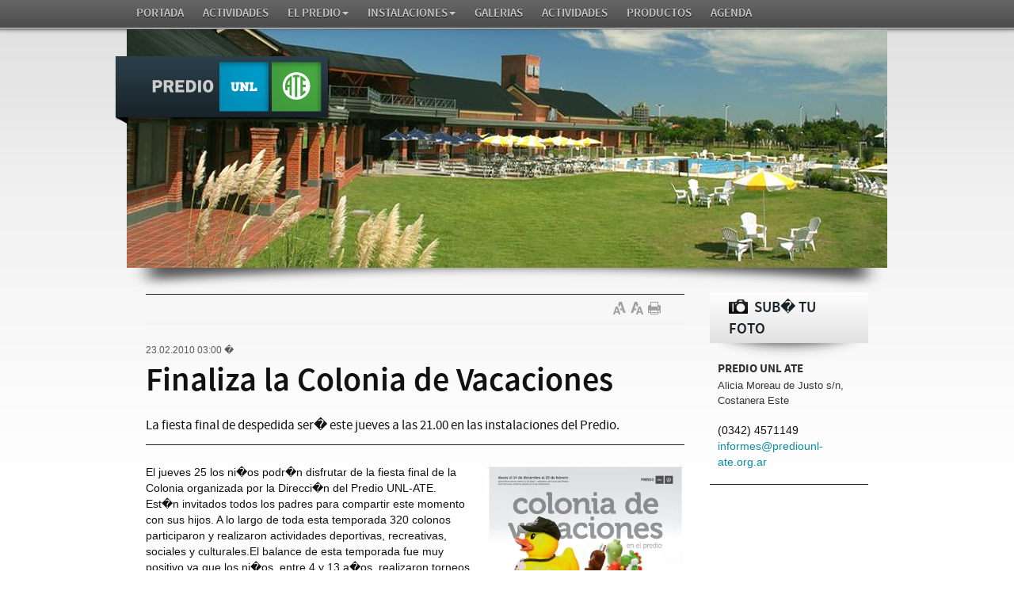

--- FILE ---
content_type: text/html; charset=UTF-8
request_url: http://www.prediounl-ate.org.ar/noticias/val/20/val_s/310/finaliza-la-colonia-de-vacaciones-.html
body_size: 4279
content:
<!DOCTYPE html>
<html>
<head>
<meta http-equiv="Content-Type" content="text/html; charset=iso-8859-1" />
<title>Finaliza la Colonia de Vacaciones   | Predio UNL ATE </title>
<meta name="Description" content="La fiesta final de despedida ser� este jueves a las 21.00 en las instalaciones del Predio. " />
<meta name="Keywords" content="predio, UNL, ATE, Ciudad Universitaria, Costanera Este" />
<!--<script src="https://ajax.googleapis.com/ajax/libs/jquery/1.7.2/jquery.min.js" type="text/javascript"></script>-->
<script src="/global/js/jquery-1.7.2.min.js" type="text/javascript"></script>
<link rel="stylesheet" href="/global/css/screen.css" type="text/css" media="screen, projection" />
<link rel="stylesheet" href="/global/css/visor.css" type="text/css" media="screen" />
<link type="text/css" rel="stylesheet" href="/global/floatbox/floatbox.css" />
<!--<link type="text/css" rel="stylesheet" href="/global/css/visor_floatbox.css" />-->
<link rel="shortcut icon" href="/global/img/favicon.ico" />
<link rel="alternate" type="application/rss+xml" title="RSS-www.prediounl-ate.org.ar" href="http://www.prediounl-ate.org.ar/data/rss/home.xml" />

<script src="/global/js/swfobject.js" type="text/javascript">
</script>

<script src="/global/js/home.js" type="text/javascript">
</script>

<script src="/global/js/galeria.js" type="text/javascript">
</script>

<script src="/global/js/iframe.js" type="text/javascript">
</script>

<script src="/global/js/img_slide.js" type="text/javascript">
</script>

<script src="/global/js/bootstrap.js" type="text/javascript"></script>
<!-- Le HTML5 shim, for IE6-8 support of HTML5 elements -->
<!--[if lt IE 9]>
      <script src="http://html5shim.googlecode.com/svn/trunk/html5.js"></script>
    <![endif]-->

<meta property="og:type" content="website">
<meta property="og:title" content="Finaliza la Colonia de Vacaciones ">
<meta property="og:description" content="La fiesta final de despedida ser� este jueves a las 21.00 en las instalaciones del Predio. ">





</head>
<body>
<div class="container">
		<nav class="navbar navbar-fixed-top">
				<div class="navbar-inner">
						<div class="container">
								<ul class="nav">
										<li class=""><a href="/index.html" title="Portada" >Portada</a></li>
										
										<li class="dropdown ">
												<a href="/secciones/val_s/341/actividades.html" title="Actividades" class="dropdown-toggle" data-toggle="dropdown">Actividades<b class=""></b></a>														
										</li>
										
										<li class="dropdown ">
												<a href="/secciones/val_s/322/el-predio.html" title="El Predio" class="dropdown-toggle" data-toggle="dropdown">El Predio<b class="caret"></b></a>														
												<ul class="dropdown-menu">
														
														<li> <a href="/secciones/val_s/330/autoridades.html" title="Autoridades">Autoridades</a> </li>
														
														<li> <a href="/secciones/val_s/325/ubicación.html" title="Ubicación">Ubicación</a> </li>
														
														<li> <a href="/secciones/val_s/329/ingreso-al-predio.html" title="Ingreso al Predio">Ingreso al Predio</a> </li>
														
														<li> <a href="/secciones/val_s/326/comedor-universitario.html" title="Comedor Universitario">Comedor Universitario</a> </li>
														
														<li> <a href="/secciones/val_s/327/visitas-de-instituciones.html" title="Visitas de instituciones">Visitas de instituciones</a> </li>
														
												</ul>
												
										</li>
										
										<li class="dropdown ">
												<a href="/secciones/val_s/321/instalaciones.html" title="Instalaciones" class="dropdown-toggle" data-toggle="dropdown">Instalaciones<b class="caret"></b></a>														
												<ul class="dropdown-menu">
														
														<li> <a href="/secciones/val_s/324/reservas-de-instalaciones.html" title="Reservas de instalaciones">Reservas de instalaciones</a> </li>
														
														<li> <a href="/secciones/val_s/335/recorrido-virtual-del-predio.html" title="Recorrido virtual del Predio">Recorrido virtual del Predio</a> </li>
														
														<li> <a href="/secciones/val_s/331/reglamento-de-piletas.html" title="Reglamento de piletas">Reglamento de piletas</a> </li>
														
														<li> <a href="/secciones/val_s/337/recomendaciones.html" title="Recomendaciones">Recomendaciones</a> </li>
														
												</ul>
												
										</li>
										
										<li class="dropdown ">
												<a href="/secciones/val_s/320/galerias.html" title="GALERIAS" class="dropdown-toggle" data-toggle="dropdown">GALERIAS<b class=""></b></a>														
										</li>
										
										<li class="dropdown ">
												<a href="/secciones/val_s/323/actividades.html" title="Actividades" class="dropdown-toggle" data-toggle="dropdown">Actividades<b class=""></b></a>														
										</li>
										
										<li class="dropdown ">
												<a href="/secciones/val_s/319/productos.html" title="Productos" class="dropdown-toggle" data-toggle="dropdown">Productos<b class=""></b></a>														
										</li>
										
										<li class="dropdown ">
												<a href="/secciones/val_s/318/agenda.html" title="AGENDA" class="dropdown-toggle" data-toggle="dropdown">AGENDA<b class=""></b></a>														
										</li>
										
									
								</ul>
						</div>
				</div>
		</nav><!--/global/img/imagen-central.png-->
		
		<header><img src="/global/img/imagen-central.png" width="960" height="301" alt="El predio está emplazado en una de las zonas más pintorescas de Santa Fe: está ubicado en el corazón de la Ciudad Universitaria, en plena Costanera Este, frente a la Laguna Setúbal y lindero a la Reserva Ecológica. Desde su inmejorable ubicación se pueden apreciar las aguas del río, el conglomerado urbano y el emblemático Puente Colgante, símbolo de la ciudad. Además, está en estrecha articulación con el sector académico donde conviven 4 Facultades, 2 Escuelas y 1 Instituto y diversos organismos científicos y con la Reserva Ecológica donde se concentran actividades educativas y recreativas vinculadas con la preservación de especies autóctonas de la flora y fauna del litoral.
El Predio cuenta con instalaciones adecuadas para la práctica de todos los deportes y está especialmente planeado para filtrar los impactos entre los deportes y las actividades académicas.">
				<div class="logo"> <a href="/index.html" title="Portada"><img src="/global/img/logo.png" width="272" height="86" alt="El predio está emplazado en una de las zonas más pintorescas de Santa Fe: está ubicado en el corazón de la Ciudad Universitaria, en plena Costanera Este, frente a la Laguna Setúbal y lindero a la Reserva Ecológica. Desde su inmejorable ubicación se pueden apreciar las aguas del río, el conglomerado urbano y el emblemático Puente Colgante, símbolo de la ciudad. Además, está en estrecha articulación con el sector académico donde conviven 4 Facultades, 2 Escuelas y 1 Instituto y diversos organismos científicos y con la Reserva Ecológica donde se concentran actividades educativas y recreativas vinculadas con la preservación de especies autóctonas de la flora y fauna del litoral.
El Predio cuenta con instalaciones adecuadas para la práctica de todos los deportes y está especialmente planeado para filtrar los impactos entre los deportes y las actividades académicas." /></a> </div>
		</header>
		
		<div class="contenido clearfix ">
				<script type="text/javascript">
<!--

var autor_a = 11;
var titulo_a = 42;
var copete_a = 17;
var volanta_a = 12;
var desarrollo_a = 14;

var autor_class = 'mb05em gris45 t'
var titulo_class = 'titulo-ficha t';
var copete_class = 'copete-ficha t';
var volanta_class = 'volanta-ficha t';
var desarrollo_class = 'desarrollo-nota clearfix t';

//-->
</script>

<section class="bloque-left" >
		<p class="tit-seccion"><a href="/secciones/val_s/310/.html"></a></p>
		<div class="iconos-ficha clearfix  ">
				<div class="left w150 clearfix ">
						<!-- AddThis Button BEGIN -->
						<div class="addthis_toolbox addthis_default_style "> <a class="addthis_button_facebook"></a> <a class="addthis_button_twitter"></a> <a class="addthis_button_google_plusone_share"></a> <a class="addthis_button_pinterest_share"></a> <a class="addthis_button_compact"></a> <a class="addthis_counter addthis_bubble_style"></a> </div>
						<script type="text/javascript">var addthis_config = {"data_track_addressbar":true};</script>
						<script type="text/javascript" src="http://s7.addthis.com/js/300/addthis_widget.js#pubid=ra-4e42ee94186f3bd2"></script>
						<!-- AddThis Button END -->
				</div>
				<ul class="right icoF2 ">
						<li> <span style="cursor:pointer;" onclick="agrandarTexto();"  onmouseover="this.className='aumtxt2'" onMouseOut="this.className='aumtxt'" class="aumtxt" title="Aumentar Texto"></span> </li>
						<li> <span style="cursor:pointer;" onclick="achicarTexto();" onmouseover="this.className='dimtxt2'" onMouseOut="this.className='dimtxt'" class="dimtxt" title="Disminuir Texto"></span> </li>
						<li > <a rel="iframe" href="/noticias/noticias_imprimible.php?id=20" rev="width:800" class="print cursor" title="Imprimir Noticia"></a> </li>
						<!-- <li> <a href="/noticias/popup_recomendar_noticia.php?id=20" rel="iframe"  class="nrec cursor" title="Recomendar Noticia"></a> </li> -->
				</ul>
		</div>
		<article class="clearfix">
				<input type="hidden" id="cant_img" name="cant_img" value="1" />
				<input type="hidden" id="cant_img2" name="cant_img2" value="" />
				<p class="volanta-ficha t12" id="volanta"><span >23.02.2010 03:00</span>&nbsp;�&nbsp;</p>
				<h1 class="titulo-ficha t42" id="titulo">Finaliza la Colonia de Vacaciones </h1>
				<p class="copete-ficha t17" id="copete">La fiesta final de despedida ser� este jueves a las 21.00 en las instalaciones del Predio. </p>
				<div id="desarrollo" class="desarrollo-nota clearfix t14" >
						
						<div class="right box-extrasNota">
								
								<div class="cuadro-mainpic clearfix piecss">
										<div class="relative clearfix"> <a  rel="gallery.1" title="" href="/data/img_cont/img_imagenes/img_gr/20_20.jpg"> <img src="/data/img_cont/img_imagenes/img_gr/20_20.jpg" alt="" width="250" title=""/> </a> </div>
										<div class="clearfix lupa-y-pie"> <a rel="gallery.2" title="" href="/data/img_cont/img_imagenes/img_gr/20_20.jpg" class="left lupa">  </a>
												<p class="pie-main-pic right"></p>
										</div>
										<div style="display:none;">
												
										</div>
								</div>
								
								<div class="cuadro-vidaud">
										
										
								</div>
								
						</div>
						
						El jueves 25 los ni�os podr�n disfrutar de la fiesta final de la Colonia organizada por la Direcci�n del Predio UNL-ATE. Est�n invitados todos los padres para compartir este momento con sus hijos. A lo largo de toda esta temporada 320 colonos participaron y realizaron actividades deportivas, recreativas, sociales y culturales.El balance de esta temporada fue muy positivo ya que los ni�os, entre 4 y 13 a�os, realizaron torneos y competencias, excursiones, fiestas, celebraciones, paseos y caminatas por los alrededores del Predio y la ciudad. La colonia tuvo una impronta original, educativa y recreativa ya que los peque�os vivieron una experiencia �nica e inolvidable.</div>
				<div class="iconos-ficha-bot clearfix  ">
						<div class="left w150 clearfix ">
								<!-- AddThis Button BEGIN -->
								<div class="addthis_toolbox addthis_default_style "> <a class="addthis_button_facebook"></a> <a class="addthis_button_twitter"></a> <a class="addthis_button_google_plusone_share"></a> <a class="addthis_button_pinterest_share"></a> <a class="addthis_button_compact"></a> <a class="addthis_counter addthis_bubble_style"></a> </div>
								<script type="text/javascript">var addthis_config = {"data_track_addressbar":true};</script>
								<script type="text/javascript" src="http://s7.addthis.com/js/300/addthis_widget.js#pubid=ra-4e42ee94186f3bd2"></script>
								<!-- AddThis Button END -->
						</div>
						<ul class="right icoF2 ">
								<li> <span style="cursor:pointer;" onclick="agrandarTexto();"  onmouseover="this.className='aumtxt2'" onMouseOut="this.className='aumtxt'" class="aumtxt" title="Aumentar Texto"></span> </li>
								<li> <span style="cursor:pointer;" onclick="achicarTexto();" onmouseover="this.className='dimtxt2'" onMouseOut="this.className='dimtxt'" class="dimtxt" title="Disminuir Texto"></span> </li>
								<li > <a rel="iframe" href="/noticias/noticias_imprimible.php?id=20" class="print cursor" title="Imprimir Noticia"></a> </li>
								<!-- <li> <a href="/noticias/popup_recomendar_noticia.php?id=20" rel="iframe"  class="nrec cursor" title="Recomendar Noticia"></a> </li> -->
						</ul>
				</div>
		</article>
</section>
<section class="bloque-right ">
		<div class="subi-foto"><a href="/subir_foto.html" title="Sub� tu foto" ><span></span> SUB� TU FOTO</a> </div>
		<address class="data-portada" >
				<p><span>Predio UNL ATE </span>
						<br>
						Alicia Moreau de Justo s/n, Costanera Este<div style=Santa Fe | Argentina<br>
						(0342) 4571149<br>
						<a href="mailto:informes@prediounl-ate.org.ar">informes@prediounl-ate.org.ar</a></p>
		</address>
		
</section>
 

		</div>
		<div id="guardando" name="guardando" style="display:none">
				<div class="caja_central" > <img src="/global/img/loading.gif" width="100" height="100"  ><br>
						<p class=" blanco">Cargando....</p>
				</div>
		</div>
		<footer class="footer clearfix ">
				<ul class="ft-menu clearfix unstyled">
						<li><a href="/index.html" title="Portada" >Portada</a> <span class="divider">/</span></li>
						
						<li><a href="/secciones/val_s/341/actividades.html" title="Actividades" >Actividades</a> <span class="divider">/</span></li>
						
						<li><a href="/secciones/val_s/322/el-predio.html" title="El Predio" >El Predio</a> <span class="divider">/</span></li>
						
						<li><a href="/secciones/val_s/321/instalaciones.html" title="Instalaciones" >Instalaciones</a> <span class="divider">/</span></li>
						
						<li><a href="/secciones/val_s/320/galerias.html" title="GALERIAS" >GALERIAS</a> <span class="divider">/</span></li>
						
						<li><a href="/secciones/val_s/323/actividades.html" title="Actividades" >Actividades</a> <span class="divider">/</span></li>
						
						<li><a href="/secciones/val_s/319/productos.html" title="Productos" >Productos</a> <span class="divider">/</span></li>
						
						<li><a href="/secciones/val_s/318/agenda.html" title="AGENDA" >AGENDA</a> <span class="divider">/</span></li>
						
						<a href="/contacto.html" title="contacto" >contacto</a>
				</ul>
				<div class="clearfix ">
						<div class="left w500 t11 gris55"> <img src="/global/img/logo-footer.png" width="170" height="51" alt="El predio está emplazado en una de las zonas más pintorescas de Santa Fe: está ubicado en el corazón de la Ciudad Universitaria, en plena Costanera Este, frente a la Laguna Setúbal y lindero a la Reserva Ecológica. Desde su inmejorable ubicación se pueden apreciar las aguas del río, el conglomerado urbano y el emblemático Puente Colgante, símbolo de la ciudad. Además, está en estrecha articulación con el sector académico donde conviven 4 Facultades, 2 Escuelas y 1 Instituto y diversos organismos científicos y con la Reserva Ecológica donde se concentran actividades educativas y recreativas vinculadas con la preservación de especies autóctonas de la flora y fauna del litoral.
El Predio cuenta con instalaciones adecuadas para la práctica de todos los deportes y está especialmente planeado para filtrar los impactos entre los deportes y las actividades académicas." class="block mb9" />
								<p> <a href="mailto:informes@prediounl-ate.org.ar" title="informes@prediounl-ate.org.ar">informes@prediounl-ate.org.ar</a> | Santa Fe | Argentina </p>
								<p>Copyright &copy; 2012 Predio UNL ATE  | Todos los derechos reservados.</p>
						</div>
						<div class="right w100 "> <a href="http://www.ezink.com" target="_blank" title="dise�o y desarrollo: ezink | web applications"><img src="/global/img/logo_ezink.png" alt="ezink | web applications" width="90" height="23"> </a> </div>
				</div>
		</footer>
</div>
<script>$(document).ready(function () {
    $(".ttip").tooltip();
	
  });
</script>
<!--<script src="/global/js/jquery.lazyload.js" type="text/javascript"></script>
<script type="text/javascript">
      $(function() {
	   $(".posload").lazyload({placeholder : "global/img/fondo.png",effect : "fadeIn",threshold : 100});
	   //$(".img-news img").lazyload({placeholder : "global/img/fondo.png",effect : "fadeIn",threshold : 100});
    });
</script>-->
<script type="text/javascript">

  var _gaq = _gaq || [];
  _gaq.push(['_setAccount', 'UA-36953310-1']);
  _gaq.push(['_trackPageview']);

  (function() {
    var ga = document.createElement('script'); ga.type = 'text/javascript'; ga.async = true;
    ga.src = ('https:' == document.location.protocol ? 'https://ssl' : 'http://www') + '.google-analytics.com/ga.js';
    var s = document.getElementsByTagName('script')[0]; s.parentNode.insertBefore(ga, s);
  })();

</script>
</body>
</html>


--- FILE ---
content_type: text/css
request_url: http://www.prediounl-ate.org.ar/global/css/screen.css
body_size: 18165
content:
@font-face {
 font-family: 'SourceSansProSemiboldItalic';
 src: url('/global/fonts/sourceSansPro-SemiboldIt-webfont.eot');
 src: url('/global/fonts/sourceSansPro-SemiboldIt-webfont.eot?#iefix') format('embedded-opentype'), url('/global/fonts/sourceSansPro-SemiboldIt-webfont.woff') format('woff'), url('/global/fonts/sourceSansPro-SemiboldIt-webfont.ttf') format('truetype'), url('/global/fonts/sourceSansPro-SemiboldIt-webfont.svg#SourceSansProSemiboldItalic') format('svg');
 font-weight: normal;
 font-style: normal;
}
 @font-face {
 font-family: 'SourceSansProBold';
 src: url('/global/fonts/sourceSansPro-Bold-webfont.eot');
 src: url('/global/fonts/sourceSansPro-Bold-webfont.eot?#iefix') format('embedded-opentype'), url('/global/fonts/sourceSansPro-Bold-webfont.woff') format('woff'), url('/global/fonts/sourceSansPro-Bold-webfont.ttf') format('truetype'), url('/global/fonts/sourceSansPro-Bold-webfont.svg#SourceSansProBold') format('svg');
 font-weight: normal;
 font-style: normal;
}
 @font-face {
 font-family: 'SourceSansProBoldItalic';
 src: url('/global/fonts/sourceSansPro-BoldIt-webfont.eot');
 src: url('/global/fonts/sourceSansPro-BoldIt-webfont.eot?#iefix') format('embedded-opentype'), url('/global/fonts/sourceSansPro-BoldIt-webfont.woff') format('woff'), url('/global/fonts/sourceSansPro-BoldIt-webfont.ttf') format('truetype'), url('/global/fonts/sourceSansPro-BoldIt-webfont.svg#SourceSansProBoldItalic') format('svg');
 font-weight: normal;
 font-style: normal;
}
 @font-face {
 font-family: 'SourceSansProBlack';
 src: url('/global/fonts/sourceSansPro-Black-webfont.eot');
 src: url('/global/fonts/sourceSansPro-Black-webfont.eot?#iefix') format('embedded-opentype'), url('/global/fonts/sourceSansPro-Black-webfont.woff') format('woff'), url('/global/fonts/sourceSansPro-Black-webfont.ttf') format('truetype'), url('/global/fonts/sourceSansPro-Black-webfont.svg#SourceSansProBlack') format('svg');
 font-weight: normal;
 font-style: normal;
}
 @font-face {
 font-family: 'SourceSansProBlackItalic';
 src: url('/global/fonts/sourceSansPro-BlackIt-webfont.eot');
 src: url('/global/fonts/sourceSansPro-BlackIt-webfont.eot?#iefix') format('embedded-opentype'), url('/global/fonts/sourceSansPro-BlackIt-webfont.woff') format('woff'), url('/global/fonts/sourceSansPro-BlackIt-webfont.ttf') format('truetype'), url('/global/fonts/sourceSansPro-BlackIt-webfont.svg#SourceSansProBlackItalic') format('svg');
 font-weight: normal;
 font-style: normal;
}
 @font-face {
 font-family: 'SourceSansProExtraLight';
 src: url('/global/fonts/sourceSansPro-ExtraLight-webfont.eot');
 src: url('/global/fonts/sourceSansPro-ExtraLight-webfont.eot?#iefix') format('embedded-opentype'), url('/global/fonts/sourceSansPro-ExtraLight-webfont.woff') format('woff'), url('/global/fonts/sourceSansPro-ExtraLight-webfont.ttf') format('truetype'), url('/global/fonts/sourceSansPro-ExtraLight-webfont.svg#SourceSansProExtraLight') format('svg');
 font-weight: normal;
 font-style: normal;
}
 @font-face {
 font-family: 'SourceSansProExtraLightItalic';
 src: url('/global/fonts/sourceSansPro-ExtraLightIt-webfont.eot');
 src: url('/global/fonts/sourceSansPro-ExtraLightIt-webfont.eot?#iefix') format('embedded-opentype'), url('/global/fonts/sourceSansPro-ExtraLightIt-webfont.woff') format('woff'), url('/global/fonts/sourceSansPro-ExtraLightIt-webfont.ttf') format('truetype'), url('/global/fonts/sourceSansPro-ExtraLightIt-webfont.svg#SourceSansProExtraLightItalic') format('svg');
 font-weight: normal;
 font-style: normal;
}
 @font-face {
 font-family: 'SourceSansProLight';
 src: url('/global/fonts/sourceSansPro-Light-webfont.eot');
 src: url('/global/fonts/sourceSansPro-Light-webfont.eot?#iefix') format('embedded-opentype'), url('/global/fonts/sourceSansPro-Light-webfont.woff') format('woff'), url('/global/fonts/sourceSansPro-Light-webfont.ttf') format('truetype'), url('/global/fonts/sourceSansPro-Light-webfont.svg#SourceSansProLight') format('svg');
 font-weight: normal;
 font-style: normal;
}
 @font-face {
 font-family: 'SourceSansProLightItalic';
 src: url('/global/fonts/sourceSansPro-LightIt-webfont.eot');
 src: url('/global/fonts/sourceSansPro-LightIt-webfont.eot?#iefix') format('embedded-opentype'), url('/global/fonts/sourceSansPro-LightIt-webfont.woff') format('woff'), url('/global/fonts/sourceSansPro-LightIt-webfont.ttf') format('truetype'), url('/global/fonts/sourceSansPro-LightIt-webfont.svg#SourceSansProLightItalic') format('svg');
 font-weight: normal;
 font-style: normal;
}
 @font-face {
 font-family: 'SourceSansProRegular';
 src: url('/global/fonts/sourceSansPro-Regular-webfont.eot');
 src: url('/global/fonts/sourceSansPro-Regular-webfont.eot?#iefix') format('embedded-opentype'), url('/global/fonts/sourceSansPro-Regular-webfont.woff') format('woff'), url('/global/fonts/sourceSansPro-Regular-webfont.ttf') format('truetype'), url('/global/fonts/sourceSansPro-Regular-webfont.svg#SourceSansProRegular') format('svg');
 font-weight: normal;
 font-style: normal;
}
 @font-face {
 font-family: 'SourceSansProItalic';
 src: url('/global/fonts/sourceSansPro-It-webfont.eot');
 src: url('/global/fonts/sourceSansPro-It-webfont.eot?#iefix') format('embedded-opentype'), url('/global/fonts/sourceSansPro-It-webfont.woff') format('woff'), url('/global/fonts/sourceSansPro-It-webfont.ttf') format('truetype'), url('/global/fonts/sourceSansPro-It-webfont.svg#SourceSansProItalic') format('svg');
 font-weight: normal;
 font-style: normal;
}
 @font-face {
 font-family: 'SourceSansProSemibold';
 src: url('/global/fonts/sourceSansPro-Semibold-webfont.eot');
 src: url('/global/fonts/sourceSansPro-Semibold-webfont.eot?#iefix') format('embedded-opentype'), url('/global/fonts/sourceSansPro-Semibold-webfont.woff') format('woff'), url('/global/fonts/sourceSansPro-Semibold-webfont.ttf') format('truetype'), url('/global/fonts/sourceSansPro-Semibold-webfont.svg#SourceSansProSemibold') format('svg');
 font-weight: normal;
 font-style: normal;
}

/* reset */
html, body {
		margin: 0;
		padding: 0;
}

h1, h2, h3, h4, h5, h6, p, blockquote, pre, a, abbr, acronym, address, cite, code, del, dfn, em, img, q, s, samp, small, strike, strong, sub, sup, tt, var, dd, dl, dt, li, ol, ul, fieldset, form, label, legend, button, table, caption, tbody, tfoot, thead, tr, th, td {
		margin: 0;
		padding: 0;
		border: 0;
		font-weight: normal;
		font-style: normal;
		font-size: 100%;
		font-family: inherit;
}

article, aside, details, figcaption, figure, footer, header, hgroup, nav, section { display: block; }

audio, canvas, video { display: inline-block; *display: inline;
 *zoom: 1;
}
audio:not([controls]) {
 display: none;
}

html {
		font-size: 100%;
		-webkit-text-size-adjust: 100%;
		-ms-text-size-adjust: 100%;
}

a:focus {
		outline: thin dotted #333;
		outline: 5px auto -webkit-focus-ring-color;
		outline-offset: -2px;
}

a:hover, a:active { outline: 0; }

sub, sup {
		position: relative;
		font-size: 75%;
		line-height: 0;
		vertical-align: baseline;
}

sup { top: -0.5em; }

sub { bottom: -0.25em; }

img {
		/* Responsive images (ensure images don't scale beyond their parents) */

 /* max-width: 100%;*/
		/* Part 1: Set a maxium relative to the parent */

  /*width: auto\9;*/
		/* IE7-8 need help adjusting responsive images */

  /*height: auto;*/
		/* Part 2: Scale the height according to the width, otherwise you get stretching */

  vertical-align: middle;
		border: 0;
		-ms-interpolation-mode: bicubic;
}

#map_canvas img { max-width: none; }

button, input, select, textarea {
		margin: 0;
		font-size: 100%;
		vertical-align: middle;
}

button, input {
 *overflow: visible; line-height: normal; }
button::-moz-focus-inner, input::-moz-focus-inner {
 padding: 0;
 border: 0;
}

button, input[type="button"], input[type="reset"], input[type="submit"] {
		cursor: pointer;
		-webkit-appearance: button;
}

input[type="search"] {
		-webkit-box-sizing: content-box;
		-moz-box-sizing: content-box;
		box-sizing: content-box;
		-webkit-appearance: textfield;
}
input[type="search"]::-webkit-search-decoration, input[type="search"]::-webkit-search-cancel-button {
 -webkit-appearance: none;
}

textarea {
		overflow: auto;
		vertical-align: top;
}

/* Base */


body {
		margin: 0;
		font-family:Arial, Helvetica, sans-serif;
		font-size: 14px;
		line-height: 1.429;
		color: #111;
		background: #fff url(/global/img/fondo-page.png) repeat-x left top;
		padding-top:37px;
}

.container {
		width:960px;
		margin:0 auto;
 *zoom: 1;
}

.container:before, .container:after {
		display: table;
		content: "";
		zoom: 1;
}

.container:after { clear: both; }

.contenido { padding:0 24px 24px; }

.bloque-left {
		float:left;
		width:680px;
}

.bloque-right {
		float:right;
		width:200px;
}

.bloque-right2 {
		float:right;
		width:300px;
}

.main-col { width:348px; }

.middle-col { width:300px; }

.clearfix, .row { *zoom: 1;
}

.clearfix:before, .clearfix:after, .row:before, .row:after {
		display: table;
		content: "";
}

.clearfix:after, .row:after { clear: both; }

.left { float:left; }

.right { float:right; }

.absolute { position:absolute; }

.relative { position:relative; }

.overflow { overflow:hidden; }

.outline { outline:none; }

.hide { display:none; }

.inline { display:inline; }

.block { display:block; }

.none {
		border:none;
		background:none;
}

.normal { font-weight:normal; }

.bold { font-weight:bold; }

.last { margin-right:0; }

.vamid { vertical-align:middle; }

.vatop { vertical-align:top; }

/* Encabezados */

h1, h2, h3, h4, h5, h6 {
		margin-bottom: 10px;
		font-family: 'SourceSansProSemiBold', Arial, Helvetica, sans-serif;
		font-weight: normal;
		color: #111;
		line-height:1.2;
}

h1 small, h2 small, h3 small, h4 small, h5 small, h6 small {
		font-weight: normal;
		color: #777;
}

h1 { font-size: 26px; }

h2 { font-size: 24px; }

h3 { font-size: 22px; }

h4 { font-size: 20px; }

h5 { font-size:18px; }

h6 { font-size: 16px; }

h1 img, h2 img, h3 img, h4 img, h5 img, h6 img { margin:0; }

/* Texto */



p { margin-bottom:9px; }

p small { color: #777; }

p img.left {
		float:left;
		margin:6px 6px 6px 0;
		padding:0;
}

p img.right {
		float:right;
		margin:6px 0 6px 6px;
		padding:0;
}

a, .lnkspan {
		color:#0b8da0;
		text-decoration:none;
		cursor: pointer;
}

a:focus, a:hover, .lnkspan:hover {
		color:#111;
		text-decoration: underline;
}

/* listas */ 

ul, ol {
		padding: 0;
		margin: 0 0 10px 25px;
}

ul ul, ul ol, ol ol, ol ul { margin-bottom: 0; }

li { line-height: 20px; }

ul.unstyled, ol.unstyled {
		margin-left: 0;
		list-style: none;
}

/* familias */

.georgia { font-family:Georgia, "Times New Roman", Times, serif; }

.arial { font-family:Arial, Helvetica, sans-serif; }

.trebuchet { font-family:"Trebuchet MS", Arial, Helvetica, sans-serif; }

.tahoma { font-family:Tahoma, Arial, Helvetica, sans-serif; }

.verdana { font-family: Verdana, Geneva, sans-serif; }

.SourceSansProExtraLight { font-family: 'SourceSansProExtraLight', Arial, Helvetica, sans-serif; }

.SourceSansProExtraLightItalic { font-family: 'SourceSansProExtraLightItalic', Arial, Helvetica, sans-serif; }

.SourceSansProLight { font-family: 'SourceSansProLight', Arial, Helvetica, sans-serif; }

.SourceSansProLightItalic { font-family: 'SourceSansProLightItalic', Arial, Helvetica, sans-serif; }

.SourceSansProRegular { font-family: 'SourceSansProRegular', Arial, Helvetica, sans-serif; }

.SourceSansProItalic { font-family: 'SourceSansProRegularItalic', Arial, Helvetica, sans-serif; }

.SourceSansProSemibold { font-family: 'SourceSansProSemibold', Arial, Helvetica, sans-serif; }

.SourceSansProSemiboldItalic { font-family: 'SourceSansProSemiboldItalic', Arial, Helvetica, sans-serif; }

.SourceSansProBold { font-family: 'SourceSansProBold', Arial, Helvetica, sans-serif; }

.SourceSansProBoldItalic { font-family: 'SourceSansProBoldItalic', Arial, Helvetica, sans-serif; }

.SourceSansProBlack { font-family: 'SourceSansProBlack', Arial, Helvetica, sans-serif; }

.SourceSansProBlackItalic { font-family: 'SourceSansProBlackItalic', Arial, Helvetica, sans-serif; }

/* Tama�os */

.t8 { font-size:8px; }

.t9 { font-size:9px; }

.t10 { font-size:10px; }

.t11 { font-size:11px; }

.t12 { font-size:12px; }

.t13 { font-size:13px; }

.t14 { font-size:14px; }

.t15 { font-size:15px; }

.t16 { font-size:16px; }

.t17 { font-size:17px; }

.t18 { font-size:18px; }

.t19 { font-size:19px; }

.t20 { font-size:20px; }

.t21 { font-size:21px; }

.t22 { font-size:22px; }

.t23 { font-size:23px; }

.t24 { font-size:24px; }

.t25 { font-size:25px; }

.t26 { font-size:26px; }

.t27 { font-size:27px; }

.t28 { font-size:28px; }

.t29 { font-size:29px; }

.t30 { font-size:30px; }

.t31 { font-size:31px; }

.t32 { font-size:32px; }

.t33 { font-size:33px; }

.t34 { font-size:34px; }

.t35 { font-size:35px; }

.t36 { font-size:36px; }

.t37 { font-size:37px; }

.t38 { font-size:38px; }

.t39 { font-size:39px; }

.t40 { font-size:40px; }

.t41 { font-size:41px; }

.t42 { font-size:42px; }

.t43 { font-size:43px; }

.t44 { font-size:44px; }

.t45 { font-size:45px; }

.t46 { font-size:46px; }

.t47 { font-size:47px; }

.t48 { font-size:48px; }

/* alinear */

.align-justify { text-align:justify; }

.align-left { text-align:left; }

.align-center { text-align:center; }

.align-right { text-align:right; }

/* Decoraciones */

.tdn { text-decoration:none; }

.tdu { text-decoration:underline; }

.upc { text-transform:uppercase; }

small { font-size: 85%; }

strong { font-weight: bold; }

em { font-style: italic; }

address {
		display: block;
		margin-bottom: 20px;
		font-style: normal;
}

/* Forms
 * Base styles for various input types, form layouts, and states
 * ------------------------------------------------------------- */
form { margin: 0 0 20px; }

fieldset {
		padding: 0;
		margin: 0;
		border: 0;
}

legend {
		display: block;
		width: 100%;
		padding: 0;
		margin-bottom: 20px;
		font-size: 21px;
		line-height: 40px;
		color: #182329;
		border: 0;
		border-bottom: 1px solid #e5e5e5;
		font-family: 'SourceSansProSemiBold', Arial, Helvetica, sans-serif;		
}

legend small {
		font-size: 15px;
		color: #999999;
}

label, input, button, select, textarea {
		font-size: 14px;
		font-weight: normal;
		line-height: 20px;
}

input, button, select, textarea { font-family: Arial, Helvetica, sans-serif; }

label {
		display: block;
		margin-bottom: 5px;
		font-size: 12px;		
}

select, textarea, input[type="text"], input[type="password"], input[type="datetime"], input[type="datetime-local"], input[type="date"], input[type="month"], input[type="time"], input[type="week"], input[type="number"], input[type="email"], input[type="url"], input[type="search"], input[type="tel"], input[type="color"], .uneditable-input {
		display: inline-block;
		height: 20px;
		padding: 4px 6px;
		margin-bottom: 10px;
		font-size: 14px;
		line-height: 20px;
		color: #555555;
		-webkit-border-radius: 2px;
		-moz-border-radius: 2px;
		border-radius: 2px;
		vertical-align: middle;
}

input, textarea, .uneditable-input { width: 206px; }

textarea { height: auto; }

textarea, input[type="text"], input[type="password"], input[type="datetime"], input[type="datetime-local"], input[type="date"], input[type="month"], input[type="time"], input[type="week"], input[type="number"], input[type="email"], input[type="url"], input[type="search"], input[type="tel"], input[type="color"], .uneditable-input {
		background-color: #ffffff;
		border: 1px solid #cccccc;
		-webkit-box-shadow: inset 0 1px 1px rgba(0, 0, 0, 0.075);
		-moz-box-shadow: inset 0 1px 1px rgba(0, 0, 0, 0.075);
		box-shadow: inset 0 1px 1px rgba(0, 0, 0, 0.075);
 -webkit-transition: border linear .2s, box-shadow linear .2s;
 -moz-transition: border linear .2s, box-shadow linear .2s;
 -o-transition: border linear .2s, box-shadow linear .2s;
 transition: border linear .2s, box-shadow linear .2s;
}

textarea:focus, input[type="text"]:focus, input[type="password"]:focus, input[type="datetime"]:focus, input[type="datetime-local"]:focus, input[type="date"]:focus, input[type="month"]:focus, input[type="time"]:focus, input[type="week"]:focus, input[type="number"]:focus, input[type="email"]:focus, input[type="url"]:focus, input[type="search"]:focus, input[type="tel"]:focus, input[type="color"]:focus, .uneditable-input:focus {
		border-color: rgba(24, 35, 41, 0.8);
		outline: 0;
		outline: thin dotted \9;
		/* IE6-9 */

  -webkit-box-shadow: inset 0 1px 1px rgba(0, 0, 0, .075), 0 0 8px rgba(24, 35, 41, .6);
		-moz-box-shadow: inset 0 1px 1px rgba(0, 0, 0, .075), 0 0 8px rgba(24, 35, 41, .6);
		box-shadow: inset 0 1px 1px rgba(0, 0, 0, .075), 0 0 8px rgba(24, 35, 41, .6);
}

input[type="radio"], input[type="checkbox"] {
		margin: 4px 0 0;
 *margin-top: 0;
		/* IE7 */

  margin-top: 1px \9;
		/* IE8-9 */

  line-height: normal;
		cursor: pointer;
}

input[type="file"], input[type="image"], input[type="submit"], input[type="reset"], input[type="button"], input[type="radio"], input[type="checkbox"] { width: auto; }

select, input[type="file"] {
		height: 30px;
  /* In IE7, the height of the select element cannot be changed by height, only font-size */

  *margin-top: 4px;
		/* For IE7, add top margin to align select with labels */

  line-height: 30px;
}

select {
		width: 220px;
		border: 1px solid #cccccc;
		background-color: #ffffff;
}

select[multiple], select[size] { height: auto; }

select:focus, input[type="file"]:focus, input[type="radio"]:focus, input[type="checkbox"]:focus {
		outline: thin dotted #333;
		outline: 5px auto -webkit-focus-ring-color;
		outline-offset: -2px;
}

.uneditable-input, .uneditable-textarea {
		color: #999999;
		background-color: #fcfcfc;
		border-color: #cccccc;
		-webkit-box-shadow: inset 0 1px 2px rgba(0, 0, 0, 0.025);
		-moz-box-shadow: inset 0 1px 2px rgba(0, 0, 0, 0.025);
		box-shadow: inset 0 1px 2px rgba(0, 0, 0, 0.025);
		cursor: not-allowed;
}

.uneditable-input {
		overflow: hidden;
		white-space: nowrap;
}

.uneditable-textarea {
		width: auto;
		height: auto;
}
input:-moz-placeholder, textarea:-moz-placeholder {
 color: #999999;
}
input:-ms-input-placeholder, textarea:-ms-input-placeholder {
 color: #999999;
}
input::-webkit-input-placeholder, textarea::-webkit-input-placeholder {
 color: #999999;
}

.radio, .checkbox {
		min-height: 20px;
		padding-left: 20px;
}

.radio input[type="radio"], .checkbox input[type="checkbox"] {
		float: left;
		margin-left: -20px;
}

.controls > .radio:first-child, .controls > .checkbox:first-child { padding-top: 5px; }

.radio.inline, .checkbox.inline {
		display: inline-block;
		padding-top: 5px;
		margin-bottom: 0;
		vertical-align: middle;
}

.radio.inline + .radio.inline, .checkbox.inline + .checkbox.inline { margin-left: 10px; }


input[class*="span"], select[class*="span"], textarea[class*="span"], .uneditable-input[class*="span"], .row-fluid input[class*="span"], .row-fluid select[class*="span"], .row-fluid textarea[class*="span"], .row-fluid .uneditable-input[class*="span"] {
 float: none;
 margin-left: 0;
}
.input-append input[class*="span"], .input-append .uneditable-input[class*="span"], .input-prepend input[class*="span"], .input-prepend .uneditable-input[class*="span"], .row-fluid input[class*="span"], .row-fluid select[class*="span"], .row-fluid textarea[class*="span"], .row-fluid .uneditable-input[class*="span"], .row-fluid .input-prepend [class*="span"], .row-fluid .input-append [class*="span"] {
 display: inline-block;
}

input, textarea, .uneditable-input { margin-left: 0; }
.controls-row [class*="span"] + [class*="span"] {
 margin-left: 20px;
}

input.span12, textarea.span12, .uneditable-input.span12 { width: 926px; }

input.span11, textarea.span11, .uneditable-input.span11 { width: 846px; }

input.span10, textarea.span10, .uneditable-input.span10 { width: 766px; }

input.span9, textarea.span9, .uneditable-input.span9 { width: 686px; }

input.span8, textarea.span8, .uneditable-input.span8 { width: 606px; }

input.span7, textarea.span7, .uneditable-input.span7 { width: 526px; }

input.span6, textarea.span6, .uneditable-input.span6 { width: 446px; }

input.span5, textarea.span5, .uneditable-input.span5 { width: 366px; }

input.span4, textarea.span4, .uneditable-input.span4 { width: 286px; }

input.span3, textarea.span3, .uneditable-input.span3 { width: 206px; }

input.span2, textarea.span2, .uneditable-input.span2 { width: 126px; }

input.span1, textarea.span1, .uneditable-input.span1 { width: 46px; }

.controls-row {  *zoom: 1;
}

.controls-row:before, .controls-row:after {
		display: table;
		content: "";
		line-height: 0;
}

.controls-row:after { clear: both; }
.controls-row [class*="span"], .row-fluid .controls-row [class*="span"] {
 float: left;
}
.controls-row .checkbox[class*="span"], .controls-row .radio[class*="span"] {
 padding-top: 5px;
}

input[disabled], select[disabled], textarea[disabled], input[readonly], select[readonly], textarea[readonly] {
		cursor: not-allowed;
		background-color: #eeeeee;
}

input[type="radio"][disabled], input[type="checkbox"][disabled], input[type="radio"][readonly], input[type="checkbox"][readonly] { background-color: transparent; }

.control-group.warning > label, .control-group.warning .help-block, .control-group.warning .help-inline { color: #c09853; }

.control-group.warning .checkbox, .control-group.warning .radio, .control-group.warning input, .control-group.warning select, .control-group.warning textarea { color: #c09853; }

.control-group.warning input, .control-group.warning select, .control-group.warning textarea {
		border-color: #c09853;
		-webkit-box-shadow: inset 0 1px 1px rgba(0, 0, 0, 0.075);
		-moz-box-shadow: inset 0 1px 1px rgba(0, 0, 0, 0.075);
		box-shadow: inset 0 1px 1px rgba(0, 0, 0, 0.075);
}

.control-group.warning input:focus, .control-group.warning select:focus, .control-group.warning textarea:focus {
		border-color: #a47e3c;
		-webkit-box-shadow: inset 0 1px 1px rgba(0, 0, 0, 0.075), 0 0 6px #dbc59e;
		-moz-box-shadow: inset 0 1px 1px rgba(0, 0, 0, 0.075), 0 0 6px #dbc59e;
		box-shadow: inset 0 1px 1px rgba(0, 0, 0, 0.075), 0 0 6px #dbc59e;
}

.control-group.warning .input-prepend .add-on, .control-group.warning .input-append .add-on {
		color: #c09853;
		background-color: #fcf8e3;
		border-color: #c09853;
}

.control-group.error > label, .control-group.error .help-block, .control-group.error .help-inline { color: #b94a48; }

.control-group.error .checkbox, .control-group.error .radio, .control-group.error input, .control-group.error select, .control-group.error textarea { color: #b94a48; }

.control-group.error input, .control-group.error select, .control-group.error textarea {
		border-color: #b94a48;
		-webkit-box-shadow: inset 0 1px 1px rgba(0, 0, 0, 0.075);
		-moz-box-shadow: inset 0 1px 1px rgba(0, 0, 0, 0.075);
		box-shadow: inset 0 1px 1px rgba(0, 0, 0, 0.075);
}

.control-group.error input:focus, .control-group.error select:focus, .control-group.error textarea:focus {
		border-color: #953b39;
		-webkit-box-shadow: inset 0 1px 1px rgba(0, 0, 0, 0.075), 0 0 6px #d59392;
		-moz-box-shadow: inset 0 1px 1px rgba(0, 0, 0, 0.075), 0 0 6px #d59392;
		box-shadow: inset 0 1px 1px rgba(0, 0, 0, 0.075), 0 0 6px #d59392;
}

.control-group.error .input-prepend .add-on, .control-group.error .input-append .add-on {
		color: #b94a48;
		background-color: #f2dede;
		border-color: #b94a48;
}

.control-group.success > label, .control-group.success .help-block, .control-group.success .help-inline { color: #468847; }

.control-group.success .checkbox, .control-group.success .radio, .control-group.success input, .control-group.success select, .control-group.success textarea { color: #468847; }

.control-group.success input, .control-group.success select, .control-group.success textarea {
		border-color: #468847;
		-webkit-box-shadow: inset 0 1px 1px rgba(0, 0, 0, 0.075);
		-moz-box-shadow: inset 0 1px 1px rgba(0, 0, 0, 0.075);
		box-shadow: inset 0 1px 1px rgba(0, 0, 0, 0.075);
}

.control-group.success input:focus, .control-group.success select:focus, .control-group.success textarea:focus {
		border-color: #356635;
		-webkit-box-shadow: inset 0 1px 1px rgba(0, 0, 0, 0.075), 0 0 6px #7aba7b;
		-moz-box-shadow: inset 0 1px 1px rgba(0, 0, 0, 0.075), 0 0 6px #7aba7b;
		box-shadow: inset 0 1px 1px rgba(0, 0, 0, 0.075), 0 0 6px #7aba7b;
}

.control-group.success .input-prepend .add-on, .control-group.success .input-append .add-on {
		color: #468847;
		background-color: #dff0d8;
		border-color: #468847;
}

.control-group.info > label, .control-group.info .help-block, .control-group.info .help-inline { color: #3a87ad; }

.control-group.info .checkbox, .control-group.info .radio, .control-group.info input, .control-group.info select, .control-group.info textarea { color: #3a87ad; }

.control-group.info input, .control-group.info select, .control-group.info textarea {
		border-color: #3a87ad;
		-webkit-box-shadow: inset 0 1px 1px rgba(0, 0, 0, 0.075);
		-moz-box-shadow: inset 0 1px 1px rgba(0, 0, 0, 0.075);
		box-shadow: inset 0 1px 1px rgba(0, 0, 0, 0.075);
}

.control-group.info input:focus, .control-group.info select:focus, .control-group.info textarea:focus {
		border-color: #2d6987;
		-webkit-box-shadow: inset 0 1px 1px rgba(0, 0, 0, 0.075), 0 0 6px #7ab5d3;
		-moz-box-shadow: inset 0 1px 1px rgba(0, 0, 0, 0.075), 0 0 6px #7ab5d3;
		box-shadow: inset 0 1px 1px rgba(0, 0, 0, 0.075), 0 0 6px #7ab5d3;
}

.control-group.info .input-prepend .add-on, .control-group.info .input-append .add-on {
		color: #3a87ad;
		background-color: #d9edf7;
		border-color: #3a87ad;
}
input:focus:required:invalid, textarea:focus:required:invalid, select:focus:required:invalid {
 color: #b94a48;
 border-color: #ee5f5b;
}
input:focus:required:invalid:focus, textarea:focus:required:invalid:focus, select:focus:required:invalid:focus {
 border-color: #e9322d;
 -webkit-box-shadow: 0 0 6px #f8b9b7;
 -moz-box-shadow: 0 0 6px #f8b9b7;
 box-shadow: 0 0 6px #f8b9b7;
}

.form-actions {
		padding: 19px 20px 20px;
		margin-top: 20px;
		margin-bottom: 20px;
		background-color: #f5f5f5;
		border-top: 1px solid #e5e5e5;
 *zoom: 1;
}

.form-actions:before, .form-actions:after {
		display: table;
		content: "";
		line-height: 0;
}

.form-actions:after { clear: both; }

.help-block, .help-inline { color: #595959; }

.help-block {
		display: block;
		margin-bottom: 10px;
}

.help-inline {
		display: inline-block;
 *display: inline;
  /* IE7 inline-block hack */

  *zoom: 1;
		vertical-align: middle;
		padding-left: 5px;
}

.input-append, .input-prepend {
		margin-bottom: 5px;
		font-size: 0;
		white-space: nowrap;
}

.input-append input, .input-prepend input, .input-append select, .input-prepend select, .input-append .uneditable-input, .input-prepend .uneditable-input, .input-append .dropdown-menu, .input-prepend .dropdown-menu { font-size: 14px; }

.input-append input, .input-prepend input, .input-append select, .input-prepend select, .input-append .uneditable-input, .input-prepend .uneditable-input {
		position: relative;
		margin-bottom: 0;
 *margin-left: 0;
		vertical-align: top;
		-webkit-border-radius: 0 4px 4px 0;
		-moz-border-radius: 0 4px 4px 0;
		border-radius: 0 4px 4px 0;
}

.input-append input:focus, .input-prepend input:focus, .input-append select:focus, .input-prepend select:focus, .input-append .uneditable-input:focus, .input-prepend .uneditable-input:focus { z-index: 2; }

.input-append .add-on, .input-prepend .add-on {
		display: inline-block;
		width: auto;
		height: 20px;
		min-width: 16px;
		padding: 4px 5px;
		font-size: 14px;
		font-weight: normal;
		line-height: 20px;
		text-align: center;
		text-shadow: 0 1px 0 #ffffff;
		background-color: #eeeeee;
		border: 1px solid #ccc;
}

.input-append .add-on, .input-prepend .add-on, .input-append .btn, .input-prepend .btn {
		vertical-align: top;
		-webkit-border-radius: 0;
		-moz-border-radius: 0;
		border-radius: 0;
}

.input-append .active, .input-prepend .active {
		background-color: #a9dba9;
		border-color: #46a546;
}

.input-prepend .add-on, .input-prepend .btn { margin-right: -1px; }

.input-prepend .add-on:first-child, .input-prepend .btn:first-child {
		-webkit-border-radius: 4px 0 0 4px;
		-moz-border-radius: 4px 0 0 4px;
		border-radius: 4px 0 0 4px;
}

.input-append input, .input-append select, .input-append .uneditable-input {
		-webkit-border-radius: 4px 0 0 4px;
		-moz-border-radius: 4px 0 0 4px;
		border-radius: 4px 0 0 4px;
}

.input-append input + .btn-group .btn, .input-append select + .btn-group .btn, .input-append .uneditable-input + .btn-group .btn {
		-webkit-border-radius: 0 4px 4px 0;
		-moz-border-radius: 0 4px 4px 0;
		border-radius: 0 4px 4px 0;
}

.input-append .add-on, .input-append .btn, .input-append .btn-group { margin-left: -1px; }

.input-append .add-on:last-child, .input-append .btn:last-child {
		-webkit-border-radius: 0 4px 4px 0;
		-moz-border-radius: 0 4px 4px 0;
		border-radius: 0 4px 4px 0;
}

.input-prepend.input-append input, .input-prepend.input-append select, .input-prepend.input-append .uneditable-input {
		-webkit-border-radius: 0;
		-moz-border-radius: 0;
		border-radius: 0;
}

.input-prepend.input-append input + .btn-group .btn, .input-prepend.input-append select + .btn-group .btn, .input-prepend.input-append .uneditable-input + .btn-group .btn {
		-webkit-border-radius: 0 4px 4px 0;
		-moz-border-radius: 0 4px 4px 0;
		border-radius: 0 4px 4px 0;
}

.input-prepend.input-append .add-on:first-child, .input-prepend.input-append .btn:first-child {
		margin-right: -1px;
		-webkit-border-radius: 4px 0 0 4px;
		-moz-border-radius: 4px 0 0 4px;
		border-radius: 4px 0 0 4px;
}

.input-prepend.input-append .add-on:last-child, .input-prepend.input-append .btn:last-child {
		margin-left: -1px;
		-webkit-border-radius: 0 4px 4px 0;
		-moz-border-radius: 0 4px 4px 0;
		border-radius: 0 4px 4px 0;
}

.input-prepend.input-append .btn-group:first-child { margin-left: 0; }

input.search-query {
		padding-right: 14px;
		padding-right: 4px \9;
		padding-left: 14px;
		padding-left: 4px \9;
		/* IE7-8 doesn't have border-radius, so don't indent the padding */

  margin-bottom: 0;
		-webkit-border-radius: 15px;
		-moz-border-radius: 15px;
		border-radius: 15px;
}

/* Allow for input prepend/append in search forms */
.form-search .input-append .search-query, .form-search .input-prepend .search-query {
		-webkit-border-radius: 0;
		-moz-border-radius: 0;
		border-radius: 0;
}

.form-search .input-append .search-query {
		-webkit-border-radius: 14px 0 0 14px;
		-moz-border-radius: 14px 0 0 14px;
		border-radius: 14px 0 0 14px;
}

.form-search .input-append .btn {
		-webkit-border-radius: 0 14px 14px 0;
		-moz-border-radius: 0 14px 14px 0;
		border-radius: 0 14px 14px 0;
}

.form-search .input-prepend .search-query {
		-webkit-border-radius: 0 14px 14px 0;
		-moz-border-radius: 0 14px 14px 0;
		border-radius: 0 14px 14px 0;
}

.form-search .input-prepend .btn {
		-webkit-border-radius: 14px 0 0 14px;
		-moz-border-radius: 14px 0 0 14px;
		border-radius: 14px 0 0 14px;
}

.form-search input, .form-inline input, .form-horizontal input, .form-search textarea, .form-inline textarea, .form-horizontal textarea, .form-search select, .form-inline select, .form-horizontal select, .form-search .help-inline, .form-inline .help-inline, .form-horizontal .help-inline, .form-search .uneditable-input, .form-inline .uneditable-input, .form-horizontal .uneditable-input, .form-search .input-prepend, .form-inline .input-prepend, .form-horizontal .input-prepend, .form-search .input-append, .form-inline .input-append, .form-horizontal .input-append {
		display: inline-block;
 *display: inline;
  /* IE7 inline-block hack */

  *zoom: 1;
		margin-bottom: 0;
		vertical-align: middle;
}

.form-search .hide, .form-inline .hide, .form-horizontal .hide { display: none; }

.form-search label, .form-inline label, .form-search .btn-group, .form-inline .btn-group { display: inline-block; }

.form-search .input-append, .form-inline .input-append, .form-search .input-prepend, .form-inline .input-prepend { margin-bottom: 0; }

.form-search .radio, .form-search .checkbox, .form-inline .radio, .form-inline .checkbox {
		padding-left: 0;
		margin-bottom: 0;
		vertical-align: middle;
}

.form-search .radio input[type="radio"], .form-search .checkbox input[type="checkbox"], .form-inline .radio input[type="radio"], .form-inline .checkbox input[type="checkbox"] {
		float: left;
		margin-right: 3px;
		margin-left: 0;
}

.control-group { margin-bottom: 10px; }

legend + .control-group {
		margin-top: 20px;
		-webkit-margin-top-collapse: separate;
}

.form-horizontal .control-group { margin-bottom: 20px;  *zoom: 1;
}

.form-horizontal .control-group:before, .form-horizontal .control-group:after {
		display: table;
		content: "";
		line-height: 0;
}

.form-horizontal .control-group:after { clear: both; }

.form-horizontal .control-label {
		float: left;
		width: 160px;
		padding-top: 5px;
		text-align: right;
}

.form-horizontal .controls {
 *display: inline-block;
 *padding-left: 20px; margin-left: 180px;  *margin-left: 0;
}

.form-horizontal .controls:first-child {  *padding-left: 180px;
}

.form-horizontal .help-block { margin-bottom: 0; }

.form-horizontal input + .help-block, .form-horizontal select + .help-block, .form-horizontal textarea + .help-block { margin-top: 10px; }

.form-horizontal .form-actions { padding-left: 180px; }

.captcha {width:150px;}


/* tablas */

table {
		max-width: 100%;
		background-color: transparent;
		border-collapse: collapse;
		border-spacing: 0;
}

.table {
		width: 100%;
		margin-bottom: 20px;
}

.table th, .table td {
		padding: 8px;
		text-align: left;
		vertical-align: top;
		border-top: 1px solid #dddddd;
}

.table th { font-weight: bold; }

.table thead th { vertical-align: bottom; }

.table caption + thead tr:first-child th, .table caption + thead tr:first-child td, .table colgroup + thead tr:first-child th, .table colgroup + thead tr:first-child td, .table thead:first-child tr:first-child th, .table thead:first-child tr:first-child td { border-top: 0; }

.table tbody + tbody { border-top: 2px solid #dddddd; }

.table-condensed th, .table-condensed td { padding: 4px 5px; }

.table-bordered {
		border: 1px solid #dddddd;
		border-collapse: separate;
 *border-collapse: collapse;
		border-left: 0;
		-webkit-border-radius: 2px;
		-moz-border-radius: 2px;
		border-radius: 2px;
}

.table-bordered th, .table-bordered td { border-left: 1px solid #dddddd; }

.table-bordered caption + thead tr:first-child th, .table-bordered caption + tbody tr:first-child th, .table-bordered caption + tbody tr:first-child td, .table-bordered colgroup + thead tr:first-child th, .table-bordered colgroup + tbody tr:first-child th, .table-bordered colgroup + tbody tr:first-child td, .table-bordered thead:first-child tr:first-child th, .table-bordered tbody:first-child tr:first-child th, .table-bordered tbody:first-child tr:first-child td { border-top: 0; }

.table-bordered thead:first-child tr:first-child th:first-child, .table-bordered tbody:first-child tr:first-child td:first-child {
		-webkit-border-top-left-radius: 2px;
		border-top-left-radius: 2px;
		-moz-border-radius-topleft: 2px;
}

.table-bordered thead:first-child tr:first-child th:last-child, .table-bordered tbody:first-child tr:first-child td:last-child {
		-webkit-border-top-right-radius: 2px;
		border-top-right-radius: 2px;
		-moz-border-radius-topright: 2px;
}

.table-bordered thead:last-child tr:last-child th:first-child, .table-bordered tbody:last-child tr:last-child td:first-child, .table-bordered tfoot:last-child tr:last-child td:first-child {
		-webkit-border-radius: 0 0 0 2px;
		-moz-border-radius: 0 0 0 2px;
		border-radius: 0 0 0 2px;
		-webkit-border-bottom-left-radius: 2px;
		border-bottom-left-radius: 2px;
		-moz-border-radius-bottomleft: 2px;
}

.table-bordered thead:last-child tr:last-child th:last-child, .table-bordered tbody:last-child tr:last-child td:last-child, .table-bordered tfoot:last-child tr:last-child td:last-child {
		-webkit-border-bottom-right-radius: 2px;
		border-bottom-right-radius: 2px;
		-moz-border-radius-bottomright: 2px;
}

.table-bordered caption + thead tr:first-child th:first-child, .table-bordered caption + tbody tr:first-child td:first-child, .table-bordered colgroup + thead tr:first-child th:first-child, .table-bordered colgroup + tbody tr:first-child td:first-child {
		-webkit-border-top-left-radius: 2px;
		border-top-left-radius: 2px;
		-moz-border-radius-topleft: 2px;
}

.table-bordered caption + thead tr:first-child th:last-child, .table-bordered caption + tbody tr:first-child td:last-child, .table-bordered colgroup + thead tr:first-child th:last-child, .table-bordered colgroup + tbody tr:first-child td:last-child {
		-webkit-border-top-right-radius: 2px;
		border-top-right-radius: 2px;
		-moz-border-radius-topleft: 2px;
}
.table-striped tbody tr:nth-child(odd) td, .table-striped tbody tr:nth-child(odd) th {
 background-color: #f9f9f9;
}

.table-hover tbody tr:hover td, .table-hover tbody tr:hover th { background-color: #f5f5f5; }
table [class*=span], .row-fluid table [class*=span] {
 display: table-cell;
 float: none;
 margin-left: 0;
}

.table tbody tr.success td { background-color: #dff0d8; }

.table tbody tr.error td { background-color: #f2dede; }

.table tbody tr.warning td { background-color: #fcf8e3; }

.table tbody tr.info td { background-color: #d9edf7; }

.table-hover tbody tr.success:hover td { background-color: #d0e9c6; }

.table-hover tbody tr.error:hover td { background-color: #ebcccc; }

.table-hover tbody tr.warning:hover td { background-color: #faf2cc; }

.table-hover tbody tr.info:hover td { background-color: #c4e3f3; }

/* anchos */

.w10 { width:10px; }

.w20 { width:20px; }

.w30 { width:30px; }

.w40 { width:40px; }

.w50 { width:50px; }

.w60 { width:60px; }

.w70 { width:70px; }

.w80 { width:80px; }

.w90 { width:90px; }

.w100 { width:100px; }

.w110 { width:110px; }

.w120 { width:120px; }

.w130 { width:130px; }

.w140 { width:140px; }

.w145 { width:145px; }

.w150 { width:150px; }

.w160 { width:160px; }

.w170 { width:170px; }

.w180 { width:180px; }

.w190 { width:190px; }

.w200 { width:200px; }

.w210 { width:210px; }

.w220 { width:220px; }

.w230 { width:230px; }

.w240 { width:240px; }

.w250 { width:250px; }

.w260 { width:260px; }

.w270 { width:270px; }

.w280 { width:280px; }

.w290 { width:290px; }

.w300 { width:300px; }

.w310 { width:310px; }

.w320 { width:320px; }

.w330 { width:330px; }

.w340 { width:340px; }

.w350 { width:350px; }

.w360 { width:360px; }

.w370 { width:370px; }

.w380 { width:380px; }

.w390 { width:390px; }

.w400 { width:400px; }

.w410 { width:410px; }

.w420 { width:420px; }

.w430 { width:430px; }

.w440 { width:440px; }

.w450 { width:450px; }

.w460 { width:460px; }

.w470 { width:470px; }

.w475 { width:475px; }

.w480 { width:480px; }

.w490 { width:490px; }

.w500 { width:500px; }

.w540 { width:540px; }

.w570 { width:570px; }

.w2000 { width:2000px; }

/* margenes y paddings */

.reset-margin { margin:0; }

.reset-padding { padding:0; }

.reset {
		margin:0;
		padding:0;
}

.first {
		margin-left:0;
		padding-left:0;
}

.last {
		margin-right:0;
		padding-right:0;
}

.top {
		margin-top:0;
		padding-top:0;
}

.bottom {
		margin-bottom:0;
		padding-bottom:0;
}

/* Paddings */



/* Paddings */



.p1 { padding:1px; }

.pt1 { padding-top:1px; }

.pb1 { padding-bottom:1px; }

.pl1 { padding-left:1px; }

.pr1 { padding-right:1px; }

.p2 { padding:2px; }

.pt2 { padding-top:2px; }

.pb2 { padding-bottom:2px; }

.pl2 { padding-left:2px; }

.pr2 { padding-right:2px; }

.p3 { padding:3px; }

.pt3 { padding-top:3px; }

.pb3 { padding-bottom:3px; }

.pl3 { padding-left:3px; }

.pr3 { padding-right:3px; }

.p4 { padding:4px; }

.pt4 { padding-top:4px; }

.pb4 { padding-bottom:4px; }

.pl4 { padding-left:4px; }

.pr4 { padding-right:4px; }

.p5 { padding:5px; }

.pt5 { padding-top:5px; }

.pb5 { padding-bottom:5px; }

.pl5 { padding-left:5px; }

.pr5 { padding-right:5px; }

.p7 { padding:7px; }

.pt7 { padding-top:7px; }

.pb7 { padding-bottom:7px; }

.pl7 { padding-left:7px; }

.pr7 { padding-right:7px; }

.p8 { padding:8px; }

.pt8 { padding-top:8px; }

.pb8 { padding-bottom:8px; }

.pl8 { padding-left:8px; }

.pr8 { padding-right:8px; }

.p9 { padding:9px; }

.pt9 { padding-top:9px; }

.pb9 { padding-bottom:9px; }

.pl9 { padding-left:9px; }

.pr9 { padding-right:9px; }

.p10 { padding:10px; }

.pt10 { padding-top:10px; }

.pb10 { padding-bottom:10px; }

.pl10 { padding-left:10px; }

.pr10 { padding-right:10px; }

.p12 { padding:12px; }

.pt12 { padding-top:12px; }

.pb12 { padding-bottom:12px; }

.pl12 { padding-left:12px; }

.pr12 { padding-right:12px; }

.p15 { padding:15px; }

.pt15 { padding-top:15px; }

.pb15 { padding-bottom:15px; }

.pl15 { padding-left:15px; }

.pr15 { padding-right:15px; }

.p16 { padding:16px; }

.pt16 { padding-top:16px; }

.pb16 { padding-bottom:16px; }

.pl16 { padding-left:16px; }

.pr16 { padding-right:16px; }

.p18 { padding:18px; }

.pt18 { padding-top:18px; }

.pb18 { padding-bottom:18px; }

.pl18 { padding-left:18px; }

.pr18 { padding-right:18px; }

.p20 { padding:20px; }

.pt20 { padding-top:20px; }

.pb20 { padding-bottom:20px; }

.pl20 { padding-left:20px; }

.pr20 { padding-right:20px; }

.p25 { padding:25px; }

.pt25 { padding-top:25px; }

.pb25 { padding-bottom:25px; }

.pl25 { padding-left:25px; }

.pr25 { padding-right:25px; }

.p30 { padding:30px; }

.pt30 { padding-top:30px; }

.pb30 { padding-bottom:30px; }

.pl30 { padding-left:30px; }

.pr30 { padding-right:30px; }

.p40 { padding:40px; }

.pt40 { padding-top:40px; }

.pb40 { padding-bottom:40px; }

.pl40 { padding-left:40px; }

.pr40 { padding-right:40px; }

/* Margins */


.m1 { margin:1px; }

.mt1 { margin-top:1px; }

.mb1 { margin-bottom:1px; }

.ml1 { margin-left:1px; }

.mr1 { margin-right:1px; }

.m2 { margin:2px; }

.mt2 { margin-top:2px; }

.mb2 { margin-bottom:2px; }

.ml2 { margin-left:2px; }

.mr2 { margin-right:2px; }

.m3 { margin:3px; }

.mt3 { margin-top:3px; }

.mb3 { margin-bottom:3px; }

.ml3 { margin-left:3px; }

.mr3 { margin-right:3px; }

.m4 { margin:4px; }

.mt4 { margin-top:4px; }

.mb4 { margin-bottom:4px; }

.ml4 { margin-left:4px; }

.mr4 { margin-right:4px; }

.m5 { margin:5px; }

.mt5 { margin-top:5px; }

.mb5 { margin-bottom:5px; }

.ml5 { margin-left:5px; }

.mr5 { margin-right:5px; }

.m6 { margin:6px; }

.mt6 { margin-top:6px; }

.mb6 { margin-bottom:6px; }

.ml6 { margin-left:6px; }

.mr6 { margin-right:6px; }

.m8 { margin:8px; }

.mt8 { margin-top:8px; }

.mb8 { margin-bottom:8px; }

.ml8 { margin-left:8px; }

.mr8 { margin-right:8px; }

.m9 { margin:9px; }

.mt9 { margin-top:9px; }

.mb9 { margin-bottom:9px; }

.ml9 { margin-left:9px; }

.mr9 { margin-right:9px; }

.m10 { margin:10px; }

.mt10 { margin-top:10px; }

.mb10 { margin-bottom:10px; }

.ml10 { margin-left:10px; }

.mr10 { margin-right:10px; }

.m12 { margin:12px; }

.mt12 { margin-top:12px; }

.mb12 { margin-bottom:12px; }

.ml12 { margin-left:12px; }

.mr12 { margin-right:12px; }

.m15 { margin:15px; }

.mt15 { margin-top:15px; }

.mb15 { margin-bottom:15px; }

.ml15 { margin-left:15px; }

.mr15 { margin-right:15px; }

.m16 { margin:16px; }

.mt16 { margin-top:16px; }

.mb16 { margin-bottom:16px; }

.ml16 { margin-left:16px; }

.mr16 { margin-right:16px; }

.m18 { margin:18px; }

.mt18 { margin-top:18px; }

.mb18 { margin-bottom:18px; }

.ml18 { margin-left:18px; }

.mr18 { margin-right:18px; }

.m20 { margin:20px; }

.mt20 { margin-top:20px; }

.mb20 { margin-bottom:20px; }

.ml20 { margin-left:20px; }

.mr20 { margin-right:20px; }

.m24 { margin:24px; }

.mt24 { margin-top:24px; }

.mb24 { margin-bottom:24px; }

.ml24 { margin-left:24px; }

.mr24 { margin-right:24px; }

.m25 { margin:25px; }

.mt25 { margin-top:25px; }

.mb25 { margin-bottom:25px; }

.ml25 { margin-left:25px; }

.mr25 { margin-right:25px; }

.m30 { margin:30px; }

.mt30 { margin-top:30px; }

.mb30 { margin-bottom:30px; }

.ml30 { margin-left:30px; }

.mr30 { margin-right:30px; }

.m40 { margin:40px; }

.mt40 { margin-top:40px; }

.mb40 { margin-bottom:40px; }

.ml40 { margin-left:40px; }

.mr40 { margin-right:40px; }

.m50 { margin:50px; }

.mt50 { margin-top:50px; }

.mb50 { margin-bottom:50px; }

.ml50 { margin-left:50px; }

.mr50 { margin-right:50px; }

/* Cajas de alerta, info, y exito/error
-------------------------------------------------------------- */

.text-warning { color: #c09853; }

.text-error { color: #b94a48; }

.text-info { color: #3a87ad; }

.text-success { color: #468847; }

.asterisco { color:#FF0000; }

/*colores*/

.color01 { Color: #0B8DA0; }

.color02 { color:#182329; }

.color03 { color:#575757; }

.color04 { color:#646464; }

.gris333 { Color:#333333; }

.gris666 { Color:#666666; }

.gris999 { Color:#999999; }

.gris95 { Color: #F2F2F2; }

.gris90 { Color: #E5E5E5; }

.gris85 { Color: #D9D9D9; }

.gris75 { Color: #BFBFBF; }

.gris70 { Color: #ddd; }

.gris65 { Color: #A6A6A6; }

.gris55 { Color: #8C8C8C; }

.gris50 { Color: #7F7F7F; }

.gris45 { Color: #737373; }

.gris35 { Color: #595959; }

.gris30 { Color: #4D4D4D; }

.gris25 { Color: #404040; }

.gris15 { Color: #262626; }

.gris10 { Color: #404040; }

.gris05 { Color: #0D0D0D; }

.grisccc { color: #CCC; }

.negro { color:#000; }

.blanco { color:#FFF; }

/* otras clases */


.cursor { cursor: pointer; }

.lineacorte { border-bottom:solid 1px #ddd; }

.lineacortetop { border-top:solid 1px #ddd; }

.lineacorteizq { border-left:solid 1px #ddd; }

.lineacorteder { border-right:solid 1px #ddd; }

.lineapunto { background: url(/global/img/linea-puntos.png) repeat-x left bottom; }

.lineapuntotop { background: url(/global/img/linea-puntos.png) repeat-x left top; }

.addthis_toolbox { height:21px !important; }

.paginador {
		
		
}

.paginador-bottom { margin-top:18px; }

.nota-num { line-height:23px; font-size:12px; color:#646464; float:left; width:250px; }
.pager { float:right; }
.paginadorBloque {
		width: 24px;
		height:20px;		
		margin:0 2px;
		display: block;		
}
.paginadorBloque_actual { text-align:center; }

.paginadorBloque_actual a {
		margin:0 2px;
		width:24px;
		height:20px;		
		border: solid 1px #ddd;
}

.paginadorBloque_actual a:hover { border: solid 1px #0B8DA0; }

.paginadorBloque_actual span {
		background:#0B8DA0;
		width:24px;
		height:20px;				
		color: white;
		margin:0 2px;
		border: solid 1px #0B8DA0;
}

.pg-first, .pg-ant, .pg-sig, .pg-last {
		width: 16px;
		height:20px;	
		
}
.paginadorBloque_actual span, .paginadorBloque_actual a {
		display: block;
		overflow:hidden;
		width: 24px;
		height:20px;			
}
.pg-first a, .pg-ant a, .pg-sig a, .pg-last a {
		display: block;
		overflow:hidden;
		width: 16px;
		height:20px;			
}
.pg-first a { background: url(/global/img/sprite-pager.png) no-repeat 0 5px; }

.pg-first a:hover { background: url(/global/img/sprite-pager.png) no-repeat 0 -14px; }

.pg-ant a { background: url(/global/img/sprite-pager.png) no-repeat 0 -33px; }

.pg-ant a:hover { background: url(/global/img/sprite-pager.png) no-repeat 0 -52px; }

.pg-sig a { background: url(/global/img/sprite-pager.png) no-repeat 0 -70px; }

.pg-sig a:hover { background: url(/global/img/sprite-pager.png) no-repeat 0 -89px; }

.pg-last a { background: url(/global/img/sprite-pager.png) no-repeat 0 -108px; }

.pg-last a:hover { background: url(/global/img/sprite-pager.png) no-repeat 0 -127px; }

.contenidoPopUp {
		padding:18px;
		background:white;
}

.label, .badge {
		font-size: 11.844px;
		font-weight: bold;
		line-height: 14px;
		color: #ffffff;
		vertical-align: baseline;
		white-space: nowrap;
		text-shadow: 0 -1px 0 rgba(0, 0, 0, 0.25);
		background-color: #999999;
}

.label {
		padding: 1px 4px 2px;
		-webkit-border-radius: 2px;
		-moz-border-radius: 2px;
		border-radius: 2px;
}

.badge {
		padding: 1px 9px 2px;
		-webkit-border-radius: 7px;
		-moz-border-radius: 7px;
		border-radius: 7px;
}

a.label:hover, a.badge:hover {
		color: #ffffff;
		text-decoration: none;
		cursor: pointer;
}

.label-important, .badge-important { background-color: #b94a48; }

.label-important[href], .badge-important[href] { background-color: #953b39; }

.label-warning, .badge-warning { background-color: #f89406; }

.label-warning[href], .badge-warning[href] { background-color: #c67605; }

.label-success, .badge-success { background-color: #468847; }

.label-success[href], .badge-success[href] { background-color: #356635; }

.label-info, .badge-info { background-color: #3a87ad; }

.label-info[href], .badge-info[href] { background-color: #2d6987; }

.label-inverse, .badge-inverse { background-color: #333333; }

.label-inverse[href], .badge-inverse[href] { background-color: #1a1a1a; }

.btn .label, .btn .badge {
		position: relative;
		top: -1px;
}

.btn-mini .label, .btn-mini .badge { top: 0; }

.btn {
		display: inline-block;
 *display: inline;
  /* IE7 inline-block hack */

  *zoom: 1;
		padding: 4px 18px;
		margin-bottom: 0;
		font-size: 14px;
		line-height: 20px;
 *line-height: 20px;
		text-align: center;
		vertical-align: middle;
		cursor: pointer;
		color: #333333;
		text-shadow: 0 1px 1px rgba(255, 255, 255, 0.75);
		background-color: #f5f5f5;
		background-image: -moz-linear-gradient(top, #ffffff, #e6e6e6);
		background-image: -webkit-gradient(linear, 0 0, 0 100%, from(#ffffff), to(#e6e6e6));
		background-image: -webkit-linear-gradient(top, #ffffff, #e6e6e6);
		background-image: -o-linear-gradient(top, #ffffff, #e6e6e6);
		background-image: linear-gradient(to bottom, #ffffff, #e6e6e6);
		background-repeat: repeat-x;
 filter: progid:DXImageTransform.Microsoft.gradient(startColorstr='#ffffffff', endColorstr='#ffe6e6e6', GradientType=0);
		border-color: #e6e6e6 #e6e6e6 #bfbfbf;
		border-color: rgba(0, 0, 0, 0.1) rgba(0, 0, 0, 0.1) rgba(0, 0, 0, 0.25);
 *background-color: #e6e6e6;
  /* Darken IE7 buttons by default so they stand out more given they won't have borders */

  filter: progid:DXImageTransform.Microsoft.gradient(enabled = false);
		border: 1px solid #bbbbbb;
 *border: 0;
		border-bottom-color: #a2a2a2;
		-webkit-border-radius: 2px;
		-moz-border-radius: 2px;
		border-radius: 2px;
 *margin-left: .3em;
		-webkit-box-shadow: inset 0 1px 0 rgba(255, 255, 255, 0.2), 0 1px 2px rgba(0, 0, 0, 0.05);
		-moz-box-shadow: inset 0 1px 0 rgba(255, 255, 255, 0.2), 0 1px 2px rgba(0, 0, 0, 0.05);
		box-shadow: inset 0 1px 0 rgba(255, 255, 255, 0.2), 0 1px 2px rgba(0, 0, 0, 0.05);
}

.btn:hover, .btn:active, .btn.active, .btn.disabled, .btn[disabled] {
		color: #333333;
		background-color: #e6e6e6;
 *background-color: #d9d9d9;
}

.btn:active, .btn.active { background-color: #cccccc \9; }

.btn:first-child { *margin-left: 0;
}

.btn:hover {
		color: #333333;
		text-decoration: none;
		background-color: #e6e6e6;
 *background-color: #d9d9d9;
		/* Buttons in IE7 don't get borders, so darken on hover */

  background-position: 0 -15px;
		-webkit-transition: background-position 0.1s linear;
		-moz-transition: background-position 0.1s linear;
		-o-transition: background-position 0.1s linear;
		transition: background-position 0.1s linear;
}

.btn:focus {
		outline: thin dotted #333;
		outline: 5px auto -webkit-focus-ring-color;
		outline-offset: -2px;
}

.btn.active, .btn:active {
		background-color: #e6e6e6;
		background-color: #d9d9d9 \9;
		background-image: none;
		outline: 0;
		-webkit-box-shadow: inset 0 2px 4px rgba(0, 0, 0, 0.15), 0 1px 2px rgba(0, 0, 0, 0.05);
		-moz-box-shadow: inset 0 2px 4px rgba(0, 0, 0, 0.15), 0 1px 2px rgba(0, 0, 0, 0.05);
		box-shadow: inset 0 2px 4px rgba(0, 0, 0, 0.15), 0 1px 2px rgba(0, 0, 0, 0.05);
}

.btn.disabled, .btn[disabled] {
		cursor: default;
		background-color: #e6e6e6;
		background-image: none;
		opacity: 0.65;
		filter: alpha(opacity=65);
		-webkit-box-shadow: none;
		-moz-box-shadow: none;
		box-shadow: none;
}

.btn-large {
		padding: 9px 14px;
		font-size: 16px;
		line-height: normal;
		-webkit-border-radius: 2px;
		-moz-border-radius: 2px;
		border-radius: 2px;
}
.btn-large [class^="icon-"] {
 margin-top: 2px;
}

.btn-small {
		padding: 3px 9px;
		font-size: 12px;
		line-height: 18px;
}
.btn-small [class^="icon-"] {
 margin-top: 0;
}

.btn-mini {
		padding: 2px 6px;
		font-size: 11px;
		line-height: 17px;
}

.btn-block {
		display: block;
		width: 100%;
		padding-left: 0;
		padding-right: 0;
		-webkit-box-sizing: border-box;
		-moz-box-sizing: border-box;
		box-sizing: border-box;
}

.btn-block + .btn-block { margin-top: 5px; }

input[type="submit"].btn-block, input[type="reset"].btn-block, input[type="button"].btn-block { width: 100%; }

.btn-primary.active, .btn-warning.active, .btn-danger.active, .btn-success.active, .btn-info.active, .btn-inverse.active { color: rgba(255, 255, 255, 0.75); }

.btn {
		border-color: #c5c5c5;
		border-color: rgba(0, 0, 0, 0.15) rgba(0, 0, 0, 0.15) rgba(0, 0, 0, 0.25);
}

.btn-primary {
		color: #ffffff;
		text-shadow: 0 -1px 0 rgba(0, 0, 0, 0.25);
		background-color: #0B8DA0;
		background-image: -moz-linear-gradient(top, #0EB7D0, #0B8DA0);
		background-image: -webkit-gradient(linear, 0 0, 0 100%, from(#0EB7D0), to(#0B8DA0));
		background-image: -webkit-linear-gradient(top, #0EB7D0, #0B8DA0);
		background-image: -o-linear-gradient(top, #0EB7D0, #0B8DA0);
		background-image: linear-gradient(to bottom, #0EB7D0, #0B8DA0);
		background-repeat: repeat-x;
 filter: progid:DXImageTransform.Microsoft.gradient(startColorstr='#ff0EB7D0', endColorstr='#ff0B8DA0', GradientType=0);
		border-color: #0B8DA0 #0B8DA0 #097888;
		border-color: rgba(0, 0, 0, 0.1) rgba(0, 0, 0, 0.1) rgba(0, 0, 0, 0.25);
 *background-color: #0B8DA0;
  /* Darken IE7 buttons by default so they stand out more given they won't have borders */

  filter: progid:DXImageTransform.Microsoft.gradient(enabled = false);
}

.btn-primary:hover, .btn-primary:active, .btn-primary.active, .btn-primary.disabled, .btn-primary[disabled] {
		color: #ffffff;
		background-color: #0B8DA0;
 *background-color: #0B8DA0;
}

.btn-primary:active, .btn-primary.active { background-color: #0B8DA0 \9; }

.btn-inverse {
		color: #ffffff;
		text-shadow: 0 -1px 0 rgba(0, 0, 0, 0.25);
		background-color: #111111;
		background-image: -moz-linear-gradient(top, #222222, #111111);
		background-image: -webkit-gradient(linear, 0 0, 0 100%, from(#222222), to(#111111));
		background-image: -webkit-linear-gradient(top, #222222, #111111);
		background-image: -o-linear-gradient(top, #222222, #111111);
		background-image: linear-gradient(to bottom, #222222, #111111);
		background-repeat: repeat-x;
 filter: progid:DXImageTransform.Microsoft.gradient(startColorstr='#ff222222', endColorstr='#ff111111', GradientType=0);
		border-color: #111111 #111111 #000000;
		border-color: rgba(0, 0, 0, 0.1) rgba(0, 0, 0, 0.1) rgba(0, 0, 0, 0.25);
 *background-color: #111111;
  /* Darken IE7 buttons by default so they stand out more given they won't have borders */

  filter: progid:DXImageTransform.Microsoft.gradient(enabled = false);
}

.btn-inverse:hover, .btn-inverse:active, .btn-inverse.active, .btn-inverse.disabled, .btn-inverse[disabled] {
		color: #ffffff;
		background-color: #111111;
 *background-color: #111111;
}

.btn-inverse:active, .btn-inverse.active { background-color: #111111 \9; }

button.btn, input[type="submit"].btn { *padding-top: 3px;
 *padding-bottom: 3px;
}
button.btn::-moz-focus-inner, input[type="submit"].btn::-moz-focus-inner {
 padding: 0;
 border: 0;
}

button.btn.btn-large, input[type="submit"].btn.btn-large { *padding-top: 7px;
 *padding-bottom: 7px;
}

button.btn.btn-small, input[type="submit"].btn.btn-small { *padding-top: 3px;
 *padding-bottom: 3px;
}

button.btn.btn-mini, input[type="submit"].btn.btn-mini { *padding-top: 1px;
 *padding-bottom: 1px;
}

.btn-link, .btn-link:active, .btn-link[disabled] {
		background-color: transparent;
		background-image: none;
		-webkit-box-shadow: none;
		-moz-box-shadow: none;
		box-shadow: none;
}

.btn-link {
		border-color: transparent;
		cursor: pointer;
		color: #0B8DA0;
		-webkit-border-radius: 0;
		-moz-border-radius: 0;
		border-radius: 0;
}

.btn-link:hover {
		color: #111;
		text-decoration: underline;
		background-color: transparent;
}

.btn-link[disabled]:hover {
		color: #333333;
		text-decoration: none;
}
[class^="icon-"], [class*=" icon-"] {
 display: inline-block;
 width: 14px;
 height: 14px;
 *margin-right: .3em;
 line-height: 14px;
 vertical-align: text-top;
 background-image: url("/global/img/glyphicons-halflings.png");
 background-position: 14px 14px;
 background-repeat: no-repeat;
 margin-top: 1px;
}
/* White icons with optional class, or on hover/active states of certain elements */
.icon-white, .nav-tabs > .active > a > [class^="icon-"], .nav-tabs > .active > a > [class*=" icon-"], .nav-pills > .active > a > [class^="icon-"], .nav-pills > .active > a > [class*=" icon-"], .nav-list > .active > a > [class^="icon-"], .nav-list > .active > a > [class*=" icon-"], .navbar-inverse .nav > .active > a > [class^="icon-"], .navbar-inverse .nav > .active > a > [class*=" icon-"], .dropdown-menu > li > a:hover > [class^="icon-"], .dropdown-menu > li > a:hover > [class*=" icon-"], .dropdown-menu > .active > a > [class^="icon-"], .dropdown-menu > .active > a > [class*=" icon-"] {
 background-image: url("/global/img/glyphicons-halflings-white.png");
}

.icon-glass { background-position: 0 0; }

.icon-music { background-position: -24px 0; }

.icon-search { background-position: -48px 0; }

.icon-envelope { background-position: -72px 0; }

.icon-heart { background-position: -96px 0; }

.icon-star { background-position: -120px 0; }

.icon-star-empty { background-position: -144px 0; }

.icon-user { background-position: -168px 0; }

.icon-film { background-position: -192px 0; }

.icon-th-large { background-position: -216px 0; }

.icon-th { background-position: -240px 0; }

.icon-th-list { background-position: -264px 0; }

.icon-ok { background-position: -288px 0; }

.icon-remove { background-position: -312px 0; }

.icon-zoom-in { background-position: -336px 0; }

.icon-zoom-out { background-position: -360px 0; }

.icon-off { background-position: -384px 0; }

.icon-signal { background-position: -408px 0; }

.icon-cog { background-position: -432px 0; }

.icon-trash { background-position: -456px 0; }

.icon-home { background-position: 0 -24px; }

.icon-file { background-position: -24px -24px; }

.icon-time { background-position: -48px -24px; }

.icon-road { background-position: -72px -24px; }

.icon-download-alt { background-position: -96px -24px; }

.icon-download { background-position: -120px -24px; }

.icon-upload { background-position: -144px -24px; }

.icon-inbox { background-position: -168px -24px; }

.icon-play-circle { background-position: -192px -24px; }

.icon-repeat { background-position: -216px -24px; }

.icon-refresh { background-position: -240px -24px; }

.icon-list-alt { background-position: -264px -24px; }

.icon-lock { background-position: -287px -24px; }

.icon-flag { background-position: -312px -24px; }

.icon-headphones { background-position: -336px -24px; }

.icon-volume-off { background-position: -360px -24px; }

.icon-volume-down { background-position: -384px -24px; }

.icon-volume-up { background-position: -408px -24px; }

.icon-qrcode { background-position: -432px -24px; }

.icon-barcode { background-position: -456px -24px; }

.icon-tag { background-position: 0 -48px; }

.icon-tags { background-position: -25px -48px; }

.icon-book { background-position: -48px -48px; }

.icon-bookmark { background-position: -72px -48px; }

.icon-print { background-position: -96px -48px; }

.icon-camera { background-position: -120px -48px; }

.icon-font { background-position: -144px -48px; }

.icon-bold { background-position: -167px -48px; }

.icon-italic { background-position: -192px -48px; }

.icon-text-height { background-position: -216px -48px; }

.icon-text-width { background-position: -240px -48px; }

.icon-align-left { background-position: -264px -48px; }

.icon-align-center { background-position: -288px -48px; }

.icon-align-right { background-position: -312px -48px; }

.icon-align-justify { background-position: -336px -48px; }

.icon-list { background-position: -360px -48px; }

.icon-indent-left { background-position: -384px -48px; }

.icon-indent-right { background-position: -408px -48px; }

.icon-facetime-video { background-position: -432px -48px; }

.icon-picture { background-position: -456px -48px; }

.icon-pencil { background-position: 0 -72px; }

.icon-map-marker { background-position: -24px -72px; }

.icon-adjust { background-position: -48px -72px; }

.icon-tint { background-position: -72px -72px; }

.icon-edit { background-position: -96px -72px; }

.icon-share { background-position: -120px -72px; }

.icon-check { background-position: -144px -72px; }

.icon-move { background-position: -168px -72px; }

.icon-step-backward { background-position: -192px -72px; }

.icon-fast-backward { background-position: -216px -72px; }

.icon-backward { background-position: -240px -72px; }

.icon-play { background-position: -264px -72px; }

.icon-pause { background-position: -288px -72px; }

.icon-stop { background-position: -312px -72px; }

.icon-forward { background-position: -336px -72px; }

.icon-fast-forward { background-position: -360px -72px; }

.icon-step-forward { background-position: -384px -72px; }

.icon-eject { background-position: -408px -72px; }

.icon-chevron-left { background-position: -432px -72px; }

.icon-chevron-right { background-position: -456px -72px; }

.icon-plus-sign { background-position: 0 -96px; }

.icon-minus-sign { background-position: -24px -96px; }

.icon-remove-sign { background-position: -48px -96px; }

.icon-ok-sign { background-position: -72px -96px; }

.icon-question-sign { background-position: -96px -96px; }

.icon-info-sign { background-position: -120px -96px; }

.icon-screenshot { background-position: -144px -96px; }

.icon-remove-circle { background-position: -168px -96px; }

.icon-ok-circle { background-position: -192px -96px; }

.icon-ban-circle { background-position: -216px -96px; }

.icon-arrow-left { background-position: -240px -96px; }

.icon-arrow-right { background-position: -264px -96px; }

.icon-arrow-up { background-position: -289px -96px; }

.icon-arrow-down { background-position: -312px -96px; }

.icon-share-alt { background-position: -336px -96px; }

.icon-resize-full { background-position: -360px -96px; }

.icon-resize-small { background-position: -384px -96px; }

.icon-plus { background-position: -408px -96px; }

.icon-minus { background-position: -433px -96px; }

.icon-asterisk { background-position: -456px -96px; }

.icon-exclamation-sign { background-position: 0 -120px; }

.icon-gift { background-position: -24px -120px; }

.icon-leaf { background-position: -48px -120px; }

.icon-fire { background-position: -72px -120px; }

.icon-eye-open { background-position: -96px -120px; }

.icon-eye-close { background-position: -120px -120px; }

.icon-warning-sign { background-position: -144px -120px; }

.icon-plane { background-position: -168px -120px; }

.icon-calendar { background-position: -192px -120px; }

.icon-random {
		background-position: -216px -120px;
		width: 16px;
}

.icon-comment { background-position: -240px -120px; }

.icon-magnet { background-position: -264px -120px; }

.icon-chevron-up { background-position: -288px -120px; }

.icon-chevron-down { background-position: -313px -119px; }

.icon-retweet { background-position: -336px -120px; }

.icon-shopping-cart { background-position: -360px -120px; }

.icon-folder-close { background-position: -384px -120px; }

.icon-folder-open {
		background-position: -408px -120px;
		width: 16px;
}

.icon-resize-vertical { background-position: -432px -119px; }

.icon-resize-horizontal { background-position: -456px -118px; }

.icon-hdd { background-position: 0 -144px; }

.icon-bullhorn { background-position: -24px -144px; }

.icon-bell { background-position: -48px -144px; }

.icon-certificate { background-position: -72px -144px; }

.icon-thumbs-up { background-position: -96px -144px; }

.icon-thumbs-down { background-position: -120px -144px; }

.icon-hand-right { background-position: -144px -144px; }

.icon-hand-left { background-position: -168px -144px; }

.icon-hand-up { background-position: -192px -144px; }

.icon-hand-down { background-position: -216px -144px; }

.icon-circle-arrow-right { background-position: -240px -144px; }

.icon-circle-arrow-left { background-position: -264px -144px; }

.icon-circle-arrow-up { background-position: -288px -144px; }

.icon-circle-arrow-down { background-position: -312px -144px; }

.icon-globe { background-position: -336px -144px; }

.icon-wrench { background-position: -360px -144px; }

.icon-tasks { background-position: -384px -144px; }

.icon-filter { background-position: -408px -144px; }

.icon-briefcase { background-position: -432px -144px; }

.icon-fullscreen { background-position: -456px -144px; }

.navbar {
		overflow: visible;
		color: #CCC;
 *position: relative;
 *z-index: 2;
}

.navbar-inner {
		min-height: 37px;
		padding-left: 0px;
		padding-right: 0px;
 *zoom: 1;
		background:url(/global/img/fondo-navbar.png) repeat-x 0 0;
}

.navbar-inner:before, .navbar-inner:after {
		display: table;
		content: "";
		line-height: 0;
}

.navbar-inner:after { clear: both; }

.navbar-fixed-top, .navbar-fixed-bottom {
		position: fixed;
		right: 0;
		left: 0;
		z-index: 1030;
		margin-bottom: 0;
}

.navbar-fixed-top .navbar-inner, .navbar-static-top .navbar-inner { border-width: 0 0 1px; }

.navbar-fixed-bottom .navbar-inner { border-width: 1px 0 0; }

.navbar-fixed-top .navbar-inner, .navbar-fixed-bottom .navbar-inner {
		padding-left: 0;
		padding-right: 0;
		-webkit-border-radius: 0;
		-moz-border-radius: 0;
		border-radius: 0;
}

.navbar-static-top .container, .navbar-fixed-top .container, .navbar-fixed-bottom .container { width: 940px; }

.navbar-fixed-top { top: 0; }

.navbar-fixed-top .navbar-inner, .navbar-static-top .navbar-inner {
		-webkit-box-shadow: inset 0 -1px 0 rgba(0, 0, 0, 0.1), 0 1px 10px rgba(0, 0, 0, 0.1);
		-moz-box-shadow: inset 0 -1px 0 rgba(0, 0, 0, 0.1), 0 1px 10px rgba(0, 0, 0, 0.1);
		box-shadow: inset 0 -1px 0 rgba(0, 0, 0, 0.1), 0 1px 10px rgba(0, 0, 0, 0.1);
}

.navbar-fixed-bottom { bottom: 0; }

.navbar-fixed-bottom .navbar-inner {
		-webkit-box-shadow: inset 0 1px 0 rgba(0, 0, 0, 0.1), 0 -1px 10px rgba(0, 0, 0, 0.1);
		-moz-box-shadow: inset 0 1px 0 rgba(0, 0, 0, 0.1), 0 -1px 10px rgba(0, 0, 0, 0.1);
		box-shadow: inset 0 1px 0 rgba(0, 0, 0, 0.1), 0 -1px 10px rgba(0, 0, 0, 0.1);
}

.navbar .container { width: 960px; }

.nav-collapse.collapse { height: auto; }

.navbar .divider-vertical {
		height: 37px;
		margin: 0 9px;
		border-left: 1px solid #f2f2f2;
		border-right: 1px solid #ffffff;
}

.navbar .nav {
		position: relative;
		left: 0;
		display: block;
		float: left;
		margin: 0;
		list-style:none;
}

.navbar .nav.pull-right {
		float: right;
		margin-right: 0;
}

.navbar .nav > li { float: left; }

.navbar .nav > li > a {
		float: none;
		padding: 7px 12px 7px;
		color: #ccc;
		text-decoration: none;
		text-shadow: 0 1px 0 #000;
		display: block;
		text-transform:uppercase;
		font-size: 15px;
		font-family: 'SourceSansProSemibold', Arial, Helvetica, sans-serif;
}

.navbar .nav .dropdown-toggle .caret { margin-top: 8px; }

.navbar .nav > li > a:focus, .navbar .nav > li > a:hover {
		background-color: transparent;
		color: #FFF;
		text-decoration: none;
}

.navbar .nav > .active > a, .navbar .nav > .active > a:hover, .navbar .nav > .active > a:focus {
		color: #FFF;
		text-decoration: none;
}

.navbar .nav > li > .dropdown-menu:before {
		content: '';
		display: inline-block;
		border-left: 7px solid transparent;
		border-right: 7px solid transparent;
		border-bottom: 7px solid #ccc;
		border-bottom-color: rgba(0, 0, 0, 0.2);
		position: absolute;
		top: -7px;
		left: 9px;
}

.navbar .nav > li > .dropdown-menu:after {
		content: '';
		display: inline-block;
		border-left: 6px solid transparent;
		border-right: 6px solid transparent;
		border-bottom: 6px solid #ffffff;
		position: absolute;
		top: -6px;
		left: 10px;
}

.navbar-fixed-bottom .nav > li > .dropdown-menu:before {
		border-top: 7px solid #ccc;
		border-top-color: rgba(0, 0, 0, 0.2);
		border-bottom: 0;
		bottom: -7px;
		top: auto;
}

.navbar-fixed-bottom .nav > li > .dropdown-menu:after {
		border-top: 6px solid #ffffff;
		border-bottom: 0;
		bottom: -6px;
		top: auto;
}

.navbar .nav li.dropdown.open > .dropdown-toggle, .navbar .nav li.dropdown.active > .dropdown-toggle, .navbar .nav li.dropdown.open.active > .dropdown-toggle { color: #FFF; }

.navbar .nav li.dropdown > .dropdown-toggle .caret {
		border-top-color: #CCC;
		border-bottom-color: #CCC;
}

.navbar .nav li.dropdown.open > .dropdown-toggle .caret, .navbar .nav li.dropdown.active > .dropdown-toggle .caret, .navbar .nav li.dropdown.open.active > .dropdown-toggle .caret {
		border-top-color: #FFF;
		border-bottom-color: #FFF;
}

.navbar .pull-right > li > .dropdown-menu, .navbar .nav > li > .dropdown-menu.pull-right {
		left: auto;
		right: 0;
}

.navbar .pull-right > li > .dropdown-menu:before, .navbar .nav > li > .dropdown-menu.pull-right:before {
		left: auto;
		right: 12px;
}

.navbar .pull-right > li > .dropdown-menu:after, .navbar .nav > li > .dropdown-menu.pull-right:after {
		left: auto;
		right: 13px;
}

.navbar .pull-right > li > .dropdown-menu .dropdown-menu, .navbar .nav > li > .dropdown-menu.pull-right .dropdown-menu {
		left: auto;
		right: 100%;
		margin-left: 0;
		margin-right: -1px;
		-webkit-border-radius: 6px 0 6px 6px;
		-moz-border-radius: 6px 0 6px 6px;
		border-radius: 6px 0 6px 6px;
}

.dropup, .dropdown { position: relative; }

.dropdown-toggle { *margin-bottom: -3px;
}

.dropdown-toggle:active, .open .dropdown-toggle { outline: 0; }

.caret {
		display: inline-block;
		width: 0;
		height: 0;
		vertical-align: top;
		border-top: 4px solid #000000;
		border-right: 4px solid transparent;
		border-left: 4px solid transparent;
		content: "";
}

.dropdown .caret {
		margin-top: 8px;
		margin-left: 2px;
}

.dropdown-menu {
		position: absolute;
		top: 100%;
		left: 0;
		z-index: 1000;
		display: none;
		float: left;
		min-width: 160px;
		padding: 5px 0;
		margin: 2px 0 0;
		list-style: none;
		background-color: #ffffff;
		border: 1px solid #ccc;
		border: 1px solid rgba(0, 0, 0, 0.2);
 *border-right-width: 2px;
 *border-bottom-width: 2px;
		-webkit-border-radius: 6px;
		-moz-border-radius: 6px;
		border-radius: 6px;
		-webkit-box-shadow: 0 5px 10px rgba(0, 0, 0, 0.2);
		-moz-box-shadow: 0 5px 10px rgba(0, 0, 0, 0.2);
		box-shadow: 0 5px 10px rgba(0, 0, 0, 0.2);
		-webkit-background-clip: padding-box;
		-moz-background-clip: padding;
		background-clip: padding-box;
}

.dropdown-menu.pull-right {
		right: 0;
		left: auto;
}

.dropdown-menu .divider {
 *width: 100%;
		height: 1px;
		margin: 9px 1px;
 *margin: -5px 0 5px;
		overflow: hidden;
		background-color: #e5e5e5;
		border-bottom: 1px solid #ffffff;
}

.dropdown-menu a {
		display: block;
		padding: 3px 20px;
		clear: both;
		font-weight: normal;
		line-height: 20px;
		color: #333333;
		white-space: nowrap;
		font-family: 'SourceSansProSemibold', Arial, Helvetica, sans-serif;
}

.dropdown-menu li > a:hover, .dropdown-menu li > a:focus, .dropdown-submenu:hover > a {
		text-decoration: none;
		color: #ffffff;
		background-color: #0B8DA0;
		background-color: #0B8DA0;
		background-image: -moz-linear-gradient(top, #0EB7D0, #0B8DA0);
		background-image: -webkit-gradient(linear, 0 0, 0 100%, from(#0EB7D0), to(#0B8DA0));
		background-image: -webkit-linear-gradient(top, #0EB7D0, #0B8DA0);
		background-image: -o-linear-gradient(top, #0EB7D0, #0B8DA0);
		background-image: linear-gradient(to bottom, #0EB7D0, #0B8DA0);
		background-repeat: repeat-x;
 filter: progid:DXImageTransform.Microsoft.gradient(startColorstr='#ff0EB7D0', endColorstr='#ff0B8DA0', GradientType=0);
}

.dropdown-menu .active > a, .dropdown-menu .active > a:hover {
		color: #ffffff;
		text-decoration: none;
		outline: 0;
		background-color: #0088cc;
		background-color: #0081c2;
		background-image: -moz-linear-gradient(top, #0088cc, #0077b3);
		background-image: -webkit-gradient(linear, 0 0, 0 100%, from(#0088cc), to(#0077b3));
		background-image: -webkit-linear-gradient(top, #0088cc, #0077b3);
		background-image: -o-linear-gradient(top, #0088cc, #0077b3);
		background-image: linear-gradient(to bottom, #0088cc, #0077b3);
		background-repeat: repeat-x;
 filter: progid:DXImageTransform.Microsoft.gradient(startColorstr='#ff0088cc', endColorstr='#ff0077b3', GradientType=0);
}

.dropdown-menu .disabled > a, .dropdown-menu .disabled > a:hover { color: #999999; }

.dropdown-menu .disabled > a:hover {
		text-decoration: none;
		background-color: transparent;
		cursor: default;
}

.open { *z-index: 1000;
}

.open > .dropdown-menu { display: block; }

.pull-right > .dropdown-menu {
		right: 0;
		left: auto;
}

.dropup .caret, .navbar-fixed-bottom .dropdown .caret {
		border-top: 0;
		border-bottom: 4px solid #000000;
		content: "";
}

.dropup .dropdown-menu, .navbar-fixed-bottom .dropdown .dropdown-menu {
		top: auto;
		bottom: 100%;
		margin-bottom: 1px;
}

.dropdown-submenu { position: relative; }

.dropdown-submenu > .dropdown-menu {
		top: 0;
		left: 100%;
		margin-top: -6px;
		margin-left: -1px;
		-webkit-border-radius: 0 6px 6px 6px;
		-moz-border-radius: 0 6px 6px 6px;
		border-radius: 0 6px 6px 6px;
}

.dropdown-submenu:hover > .dropdown-menu { display: block; }

.dropdown-submenu > a:after {
		display: block;
		content: " ";
		float: right;
		width: 0;
		height: 0;
		border-color: transparent;
		border-style: solid;
		border-width: 5px 0 5px 5px;
		border-left-color: #cccccc;
		margin-top: 5px;
		margin-right: -10px;
}

.dropdown-submenu:hover > a:after { border-left-color: #ffffff; }

.dropdown .dropdown-menu .nav-header {
		padding-left: 20px;
		padding-right: 20px;
}

.typeahead {
		margin-top: 2px;
		-webkit-border-radius: 4px;
		-moz-border-radius: 4px;
		border-radius: 4px;
}

.well {
		min-height: 20px;
		padding: 19px;
		margin-bottom: 20px;
		background-color: #f5f5f5;
		border: 1px solid #eee;
		border: 1px solid rgba(0, 0, 0, 0.05);
		-webkit-border-radius: 4px;
		-moz-border-radius: 4px;
		border-radius: 4px;
		-webkit-box-shadow: inset 0 1px 1px rgba(0, 0, 0, 0.05);
		-moz-box-shadow: inset 0 1px 1px rgba(0, 0, 0, 0.05);
		box-shadow: inset 0 1px 1px rgba(0, 0, 0, 0.05);
}

.well blockquote {
		border-color: #ddd;
		border-color: rgba(0, 0, 0, 0.15);
}

.well-large {
		padding: 24px;
		-webkit-border-radius: 6px;
		-moz-border-radius: 6px;
		border-radius: 6px;
}

.well-small {
		padding: 9px;
		-webkit-border-radius: 3px;
		-moz-border-radius: 3px;
		border-radius: 3px;
}

.well-log {
		background-color: #E5F8FB;
		border: 1px solid #A4E6F2;
		-webkit-border-radius: 2px;
		-moz-border-radius: 2px;
		border-radius: 2px;
		-webkit-box-shadow: 0 0 3px rgba(0, 0, 0, 0.25);
		-moz-box-shadow: 0 0 3px rgba(0, 0, 0, 0.25);
		box-shadow: 0 0 3px rgba(0, 0, 0, 0.25);
		margin-bottom: 0;
}

.alert {
		padding: 8px 35px 8px 14px;
		margin-bottom: 18px;
		text-shadow: 0 1px 0 rgba(255, 255, 255, 0.5);
		background-color: #fcf8e3;
		border: 1px solid #fbeed5;
		-webkit-border-radius: 4px;
		-moz-border-radius: 4px;
		border-radius: 4px;
		color: #c09853;
}

.alert-heading { color: inherit; }

.alert .close {
		position: relative;
		top: -2px;
		right: -21px;
		line-height: 18px;
}

.alert-success {
		background-color: #dff0d8;
		border-color: #d6e9c6;
		color: #468847;
}

.alert-danger, .alert-error {
		background-color: #f2dede;
		border-color: #eed3d7;
		color: #b94a48;
}

.alert-info {
		background-color: #d9edf7;
		border-color: #bce8f1;
		color: #3a87ad;
}

.alert-block {
		padding-top: 14px;
		padding-bottom: 14px;
}

.alert-block > p, .alert-block > ul { margin-bottom: 0; }

.alert-block p + p { margin-top: 5px; }

.tooltip {
		position: absolute;
		z-index: 1020;
		display: block;
		visibility: visible;
		padding: 5px;
		font-size: 11px;
		opacity: 0;
		filter: alpha(opacity=0);
}

.tooltip.in {
		opacity: 0.8;
		filter: alpha(opacity=80);
}

.tooltip.top { margin-top: -2px; }

.tooltip.right { margin-left: 2px; }

.tooltip.bottom { margin-top: 2px; }

.tooltip.left { margin-left: -2px; }

.tooltip.top .tooltip-arrow {
		bottom: 0;
		left: 50%;
		margin-left: -5px;
		border-left: 5px solid transparent;
		border-right: 5px solid transparent;
		border-top: 5px solid #000000;
}

.tooltip.left .tooltip-arrow {
		top: 50%;
		right: 0;
		margin-top: -5px;
		border-top: 5px solid transparent;
		border-bottom: 5px solid transparent;
		border-left: 5px solid #000000;
}

.tooltip.bottom .tooltip-arrow {
		top: 0;
		left: 50%;
		margin-left: -5px;
		border-left: 5px solid transparent;
		border-right: 5px solid transparent;
		border-bottom: 5px solid #000000;
}

.tooltip.right .tooltip-arrow {
		top: 50%;
		left: 0;
		margin-top: -5px;
		border-top: 5px solid transparent;
		border-bottom: 5px solid transparent;
		border-right: 5px solid #000000;
}

.tooltip-inner {
		max-width: 200px;
		padding: 3px 8px;
		color: #ffffff;
		text-align: center;
		text-decoration: none;
		background-color: #000000;
		-webkit-border-radius: 4px;
		-moz-border-radius: 4px;
		border-radius: 4px;
}

.tooltip-arrow {
		position: absolute;
		width: 0;
		height: 0;
}


.cerrar-top {
		background:#E8E8E8;
		padding:5px 10px;
}

.cerrar {
		width:25px;
		height: 25px;
		background:url(/global/img/boton-cerrar.png) no-repeat 0 0;
}

.cerrar:hover { background:url(/global/img/boton-cerrar.png) no-repeat 0 -26px; }

#nro_img {float:left; width:100px;}
#nro_img p {margin:0; font-size:12px; line-height:2;}
.fl-i, .fl-d {
		position: absolute;
		z-index:99999;
		width:42px;
		height:64px;
		background-image:url(/global/img/sprite-flvisor.png);
		background-repeat: no-repeat;
		cursor:pointer;
}

.fl-i {
		left: 0%;
		top:45%;
		background-position: 15px 0;
}

.fl-i:hover { background-position: -49px 0; }

.fl-d {
		right: 0%;
		top:45%;
		background-position: -128px 0;
}

.fl-d:hover { background-position: -192px 0; }

#float-contenido { position:relative; }

#img_titulo {
		position: absolute;
		background:url(/global/img/fondo_floatbox.png);
		left:0;
		top:20px;
		z-index:999;
		
}

#img_titulo p {
		color:white;
		padding:5px 14px;
		text-shadow: 0 1px 0 rgba(0, 0, 0, 0.75);	
		margin-bottom:0;	
}


header {
		padding-bottom:31px;
		background:url(/global/img/fondo-foto-central.png) no-repeat center bottom;
		position:relative;
}

.logo {
		width:272px;
		height:86px;
		position: absolute;
		z-index:1;
		left:-15px;
		top: 34px;
}

.logo a { display: block; }

.fb, .tw, .gp, .cnt {
		float: left;
		width:28px;
		height:25px;
		margin-left:4px;
		display:block;
		line-height:25px !important;
		overflow: hidden;
		background:url(/global/img/sprite-ico-redes.png) no-repeat left top;
}

.cnt {
		width:35px;
		margin-left:8px;
}

a.fb:hover, a.tw:hover, a.yt:hover { background-position: 0 -36px; }

a.fb { background-position: 0 0; }

a.fb:hover { background-position: 0 -36px; }

a.tw { background-position: -33px 0; }

a.tw:hover { background-position: -33px -36px; }

a.gp { background-position: -65px 0; }

a.gp:hover { background-position: -65px -36px; }

a.cnt { background-position: -110px 0; }

a.cnt:hover { background-position: -110px -36px; }

.top-nov {
		border-bottom: solid 1px #A1A1A1;
		margin-bottom:8px;
		background: url(/global/img/bullet01.png) no-repeat left 20px;
		font-size:19px;
		color:#bb382c;
		font-family: 'SourceSansProSemibold', Arial, Helvetica, sans-serif;
		padding:9px 0 3px 10px;
		text-transform: uppercase;
}

.ver-mas-not {
		font-size:14px;
		text-align:right;
		font-family: 'SourceSansProbold', Arial, Helvetica, sans-serif;
		text-transform: uppercase;
		margin-bottom:0;
}

.destacadas {
		background: url(/global/img/fondo-destacadas.png) no-repeat center bottom;
		padding-bottom:32px;
		margin-bottom:10px;
}

.destacadas h1 {
		font-family: 'SourceSansProBold', Arial, Helvetica, sans-serif;
		font-size:22px;
}

.destacadas h1 a, .no-destacadas h1 a { color:#182329; }

.destacadas h1 a:hover, .no-destacadas h1 a:hover { color:#0B8DA0; }

.destacadas p, .no-destacadas p { margin-bottom:0; }

.no-destacadas {
		background: url(/global/img/linea-puntos.png) repeat-x left bottom;
		padding-bottom:12px;
		margin-bottom:11px;
}

.no-destacadas h1 {
		font-family: 'SourceSansProBold', Arial, Helvetica, sans-serif;
		font-size:18px;
		margin-bottom:5px;		
}

.box-agenda {
		background-color:#F1F1F1;
		text-shadow: 0 1px 0 rgba(255, 255, 255, 0.4);
}

.top-agenda {
		border-bottom: solid 1px #A1A1A1;
		margin-bottom:0;
		background: url(/global/img/sprite-iconos.png) no-repeat 12px 12px;
		font-size:19px;
		color:#182329;
		font-family: 'SourceSansProSemibold', Arial, Helvetica, sans-serif;
		padding:9px 0 3px 34px;
		text-transform: uppercase;
}

.box-agenda-inner {
		background: url(/global/img/fondo-top-agenda.png) no-repeat center top;
		padding:24px 12px 14px;
}

.box-agenda-inner p.fecha-agenda {
		color:#5b5c5c;
		font-size:12px;
		font-weight:bold;
		margin-bottom:0;
}

.box-agenda-inner h1 {
		color:#158f8c;
		font-size:15px;
		font-weight:bold;
		margin-bottom:2px;
}

.box-agenda-inner h1 a {
		color:#158f8c;
		margin-bottom:2px;
		font-family: 'SourceSansProSemibold', Arial, Helvetica, sans-serif;
		text-transform: uppercase;
}

.box-agenda-inner h1 a:hover { color:#111; }

.box-agenda-inner p.copete-agenda {
		color:#5b5c5c;
		font-size:12px;
		padding-bottom:9px;
		background: url(/global/img/linea-puntos.png) repeat-x left bottom;
}


.data-portada {
		padding:0 10px;
		border-bottom: solid 1px #182329;
		margin-bottom:18px;
}

.data-portada p {
		font-size:13px;
		color:#333;
		line-height:1.5;
		margin-bottom:18px;
}

.data-portada p span {
		font-size:15px;
		color:#333;
		font-family: 'SourceSansProbold', Arial, Helvetica, sans-serif;
		text-transform: uppercase;
}

.footer { padding:24px; }

.ft-menu {
		padding: 7px 14px;
		margin: 0 0 18px;
		list-style: none;
		background-color: #fbfbfb;
		background-image: -moz-linear-gradient(top, #ffffff, #f5f5f5);
		background-image: -ms-linear-gradient(top, #ffffff, #f5f5f5);
		background-image: -webkit-gradient(linear, 0 0, 0 100%, from(#ffffff), to(#f5f5f5));
		background-image: -webkit-linear-gradient(top, #ffffff, #f5f5f5);
		background-image: -o-linear-gradient(top, #ffffff, #f5f5f5);
		background-image: linear-gradient(top, #ffffff, #f5f5f5);
		background-repeat: repeat-x;
 filter: progid:DXImageTransform.Microsoft.gradient(startColorstr='#ffffff', endColorstr='#f5f5f5', GradientType=0);
		border: 1px solid #ddd;
		-webkit-border-radius: 3px;
		-moz-border-radius: 3px;
		border-radius: 3px;
		-webkit-box-shadow: inset 0 1px 0 #ffffff;
		-moz-box-shadow: inset 0 1px 0 #ffffff;
		box-shadow: inset 0 1px 0 #ffffff;
		font-family: 'SourceSansProSemibold', Arial, Helvetica, sans-serif;
		text-transform: uppercase;
		font-size:12px;
		text-align:center;		
}

.ft-menu li {
		display: inline-block;
 *display: inline;
  /* IE7 inline-block hack */

  *zoom: 1;
		text-shadow: 0 1px 0 #ffffff;
}

.ft-menu .divider {
		padding: 0 5px;
		color: #999999;
}

.ft-menu .active a { color: #333333; }

.tit-seccion {
		font-size: 16px;
		font-family: 'SourceSansProSemiBold', Arial, Helvetica, sans-serif;
		color: #0B8DA0;
		border-bottom: solid 1px #182329;
		margin-bottom: 9px;
		padding-bottom:2px;
		text-transform:uppercase;
}

.iconos-ficha {
		border-bottom: solid 3px #f2f2f2;
		margin-bottom:24px;
		padding-bottom:5px;
}

.iconos-ficha-bot {
		border-top: solid 3px #f2f2f2;
		padding-top:12px;
}

.iconos-ficha ul.icoF2, .iconos-ficha-bot ul.icoF2 {
		width:90px;
		margin:0;
}

.iconos-ficha ul.icoF2 li, .iconos-ficha-bot ul.icoF2 li { display: inline; }

.iconos-ficha ul.icoF2 li a, .iconos-ficha ul.icoF2 li span, .iconos-ficha-bot ul.icoF2 li a, .iconos-ficha-bot ul.icoF2 li span {
		float:left;
		padding:0 3px;
		height:16px;
		width:16px;
		display: block;
}

.iconos-ficha ul.icoF2 li, .iconos-ficha-bot ul.icoF2 li { display: inline; }

a.print { background: url(/global/img/sprite-icoficha.png) no-repeat left -88px; }

a.print:hover { background: url(/global/img/sprite-icoficha.png) no-repeat left -110px; }

a.nrec { background: url(/global/img/sprite-icoficha.png) no-repeat left -130px; }

a.nrec:hover { background: url(/global/img/sprite-icoficha.png) no-repeat left -148px; }

.aumtxt { background: url(/global/img/sprite-icoficha.png) no-repeat left 0; }

.aumtxt2 { background: url(/global/img/sprite-icoficha.png) no-repeat left -22px; }

.dimtxt { background: url(/global/img/sprite-icoficha.png) no-repeat left -44px; }

.dimtxt2 { background: url(/global/img/sprite-icoficha.png) no-repeat left -66px; }

.volanta, .volanta-listado, .volanta-ficha {
		color:#575757;
		margin-bottom:4px;
}

.volanta-listado { font-size: 12px; }
 .volanta span, .volanta-listado span, .volanta-ficha span, {
color:#646464;
}

.titulo-ficha { margin-bottom:20px; }

.copete-ficha {
		font-family: 'SourceSansProRegular', Arial, Helvetica, sans-serif;
		
		margin-bottom:	24px;
		padding-bottom:12px;
		border-bottom: solid 1px #182329;
}

.desarrollo-nota {margin-bottom:32px; }

.desarrollo-nota ol {
		margin:20px 20px 20px 20px;
		color:#182329;
}

.desarrollo-nota ol li { margin-bottom:10px }

.desarrollo-nota ul {
		overflow: hidden;
		margin:18px 0;
}

.desarrollo-nota ul li {
		margin:6px 0;
		list-style: none;
		background: url(/global/img/bullet.png) no-repeat 0px 9px;
		padding-left: 12px;
		color:#182329;
}
.box-extrasNota {
		width:250px;
		margin-left:18px;
}

.cuadro-mainpic, .cuadro-vidaud { margin-bottom:18px; }

.lupa-y-pie { background:#f5f5f5; }

.pie-main-pic {
		margin:0;
		width:150px;
		line-height:1.2;
		padding:4px 9px 0 0;
		font-size:85%;
		color:#646464;		
}

a.lupa {
		background: #eee url(/global/img/lupa.png) no-repeat center 5px;
		width:44px; height:38px;
		display:block;
}

a.lupa:hover { background: #eee url(/global/img/lupa.png) no-repeat center -41px; }

.audio-txt {
		font-size:85%;
		color:#646464;
}

.archivos {
		padding-left: 35px;
		line-height:20px;
		height:20px;
		display:block;
		background:#f5f5f5;
		font-size:85%;
		margin-bottom:2px;
}

.archivos a { color:#111; }

.archivos a:hover { color:#0B8DA0; }

.pdf { background: #E8E8E8 url(/global/img/archivos.png) no-repeat 0 0px; }

.doc { background: #E8E8E8 url(/global/img/archivos.png) no-repeat 0 -48px; }

.txt { background: #E8E8E8 url(/global/img/archivos.png) no-repeat 0 -96px; }

.ppt { background: #E8E8E8 url(/global/img/archivos.png) no-repeat 0 -144px; }

.xls { background: #E8E8E8 url(/global/img/archivos.png) no-repeat 0 -181px; }



.volantaPrint {
		font-size: 8pt;
		color:#000;
}


.titPrint {
		font-size:24pt;
		color:#000;
}

.copetePrint {
		font-size:12pt;
		color:#000;
		margin-bottom:12pt;
		font-family: 'SourceSansProRegular', Arial, Helvetica, sans-serif;
}

.desaPrint {
		font-size:10pt;
		color:#000;
}


.listado, .listado-body {
		overflow: hidden;
 *overflow: visible;
		zoom: 1;
}

.listado, .listado .listado { margin-top: 15px; padding-bottom:9px;
		background: url(/global/img/linea-puntos.png) repeat-x left bottom; }

.listado:first-child { margin-top: 0; }

.listado-object { display: block; }

.listado-heading { margin: 0; font-size:20px; }

.listado .img-listado { float:left; width:78px; margin-right: 10px; }

.listado .pull-right { margin-left: 10px; }

.listado-list {
		margin-left: 0;
		list-style: none;
}

.volanta-listado-agenda {font-weight: bold; font-size:14px;}


/*----- visor imagenes noticias -----*/
.box-galeria {
		width:680px;
		position:relative;
		overflow:hidden;
		height:520px;
		margin-bottom:32px;		background:#182329;
}

.box-galerias {
		width:680px;
		
		position:relative;
		height:100px;
		padding-top:6px;
}

.galeria {
		*zoom:1;
		width:110px;
		height:78px;
		overflow:hidden;
		float:left;
		padding:4px 4px 0;
		color:white;
		margin:0px 3px;
}

.galeria:hover {
		background:white;
		color:#fff;
		cursor:pointer;
}

.galeria span {
		overflow:hidden;
		height:71px;
		display: block;
}

.galeria p {
		margin-bottom:0;
		line-height:1.1;
		font-size:11px;
}

.galeria-siguiente {
		background:url(/global/img/sprite-flvisor.png) no-repeat -128px 50%;
		width:30px;
		height:78px;
		overflow: hidden;
		zoom:1;
		cursor:pointer;
}

.galeria-siguiente:hover { background:url(/global/img/sprite-flvisor.png) no-repeat -192px 50%; }

.galeria-atras {
		background:url(/global/img/sprite-flvisor.png) no-repeat 5px 50%;
		width:30px;
		height:78px;
		overflow: hidden;
		zoom:1;
		cursor:pointer;
}

.galeria-atras:hover { background:url(/global/img/sprite-flvisor.png) no-repeat -59px 50%; }

.galeria-grande {
		width:680px;
		position:relative;
		overflow:hidden;
		height:420px;
}

.galeria-grande p {
		width:100%;
		position:absolute;
		top:0;
		left:0;
		background:url('/global/img/fondo.png');
		color:white;
		margin:0;
		padding:9px 6px;
		font-size:12px;
		text-shadow: 0 1px 0 #000;		
				
}

#thumbnail-cargando {
		background:url('/global/img/loading.gif') no-repeat center center;
		width:100%;
		position:absolute;
		top:0;
		left:0;
		height:290px;
		z-index:5;
		display:none;
}

.box-list-galeria {
		width:617px;
		overflow:hidden;
		position:relative;
		height:79px;
}

.list-galeria {
		position:absolute;
		width:6000px;
}

/*----- visor imagenes noticias -----*/


.link-subsecciones {font-family: 'SourceSansProSemiBold', Arial, Helvetica, sans-serif; }
.link-subsecciones a span {border-style: dashed;
  border-color: transparent;
  border-width: 3px;
  display: -moz-inline-box;
  display: inline-block;
  /* Use font-size to control the size of the arrow. */
  font-size: 14px;
  height: 0;
  line-height: 0;
  position: relative;
  vertical-align: middle;
  width: 0;border-left-width: 5px;
  border-left-style: solid;
  border-left-color: #666;
  left: 3px;}


/****************************************************/

.thumbnails {
		margin-left: -20px;
		list-style: none;
 *zoom: 1;
}

.thumbnails:before, .thumbnails:after {
		display: table;
		content: "";
		line-height: 0;
}

.thumbnails:after { clear: both; }

.row-fluid .thumbnails { margin-left: 0; }

.thumbnails > li {
		float: left;
		margin-top: 20px;
		margin-left: 20px;
		width:155px;
		
}

.thumbnail {
		display: block;
		padding: 4px;
		line-height: 1.2;
		border: 1px solid #ddd;
		-webkit-border-radius: 4px;
		-moz-border-radius: 4px;
		border-radius: 4px;
		-webkit-box-shadow: 0 1px 3px rgba(0, 0, 0, 0.055);
		-moz-box-shadow: 0 1px 3px rgba(0, 0, 0, 0.055);
		box-shadow: 0 1px 3px rgba(0, 0, 0, 0.055);
		-webkit-transition: all 0.2s ease-in-out;
		-moz-transition: all 0.2s ease-in-out;
		-o-transition: all 0.2s ease-in-out;
		transition: all 0.2s ease-in-out;
		height:150px;		overflow:hidden;
		position: relative;			
}

.thumbnail:hover {
		border-color: #D8DADB;
		-webkit-box-shadow: 0 1px 4px rgba(24, 35, 41, 0.25);
		-moz-box-shadow: 0 1px 4px rgba(24, 35, 41, 0.25);
		box-shadow: 0 1px 4px rgba(24, 35, 41, 0.25);
}

.thumbnail .img-lst {
		display: block;
		height:100px;
		margin-left: auto;
		margin-right: auto;
		overflow:hidden;	
		margin-bottom:5px;		
}

.thumbnail .img-lst i {
		background-position:50% 50%;
		background-repeat:none;
		background-size: cover;
		display: block;
		height: 100px;
		text-align: left;
		width: 145px;
}
.thumbnail .por {
		
		color: #0B8DA0;
		font-size: 11px;
		font-weight: bold;
		margin-bottom:0;		
}
.thumbnail .caption {
		font-size:13px;
		color: #182329;
		font-family: 'SourceSansProSemiBold', Arial, Helvetica, sans-serif;	
		margin-bottom:0;		
				
}

.thumb-lupa {
		display: block;
		width:24px;
		height:24px;		
		background: url(/global/img/bg.png);
		position:absolute;
		z-index:1;
		left:4px;
		top:80px;		
}

.thumb-lupa span {
		display: block;width:15px;
		height:15px;
		margin:4px;		
		background: url(/global/img/ico-lupa2.png) no-repeat left top;
		
}
.thumb-lupa span:hover {
		
		background: url(/global/img/ico-lupa2.png) no-repeat left bottom;
		
}
/****************************************************/


.subi-foto {
		padding-bottom:22px;
		background: url(/global/img/fondo-subifoto.png) no-repeat center bottom;
}

.subi-foto a {
		display: block;
		padding:6px 24px 4px;
		color: #182329;
		font-family: 'SourceSansProSemibold', Arial, Helvetica, sans-serif;
		text-transform: uppercase;
		font-size:19px;
		background: #ffffff; /* Old browsers */
		background: -moz-linear-gradient(top, #ffffff 0%, #e1e1e1 100%); /* FF3.6+ */
		background: -webkit-gradient(linear, left top, left bottom, color-stop(0%, #ffffff), color-stop(100%, #e1e1e1)); /* Chrome,Safari4+ */
		background: -webkit-linear-gradient(top, #ffffff 0%, #e1e1e1 100%); /* Chrome10+,Safari5.1+ */
		background: -o-linear-gradient(top, #ffffff 0%, #e1e1e1 100%); /* Opera 11.10+ */
		background: -ms-linear-gradient(top, #ffffff 0%, #e1e1e1 100%); /* IE10+ */
		background: linear-gradient(to bottom, #ffffff 0%, #e1e1e1 100%); /* W3C */
filter: progid:DXImageTransform.Microsoft.gradient( startColorstr='#ffffff', endColorstr='#e1e1e1', GradientType=0 ); /* IE6-9 */
}

.subi-foto a:hover {
		background: #ffffff; /* Old browsers */
		background: -moz-linear-gradient(top, #ffffff 0%, #d3d3d3 100%); /* FF3.6+ */
		background: -webkit-gradient(linear, left top, left bottom, color-stop(0%, #ffffff), color-stop(100%, #d3d3d3)); /* Chrome,Safari4+ */
		background: -webkit-linear-gradient(top, #ffffff 0%, #d3d3d3 100%); /* Chrome10+,Safari5.1+ */
		background: -o-linear-gradient(top, #ffffff 0%, #d3d3d3 100%); /* Opera 11.10+ */
		background: -ms-linear-gradient(top, #ffffff 0%, #d3d3d3 100%); /* IE10+ */
		background: linear-gradient(to bottom, #ffffff 0%, #d3d3d3 100%); /* W3C */
filter: progid:DXImageTransform.Microsoft.gradient( startColorstr='#ffffff', endColorstr='#d3d3d3', GradientType=0 ); /* IE6-9 */
}

.subi-foto a span {
		display: inline-block;
		width: 28px;
		height: 22px;
		line-height: 14px;
		vertical-align: text-top;
		background-image: url("/global/img/sprite-iconos.png");
		background-position: 0 -28px;
		background-repeat: no-repeat;
		margin-top: 1px;
}


/*                     visor_home                 */
.visor_home {
		width:912px;
		position:relative;
		height:260px;
		border-bottom: solid 1px #ddd;
		margin-bottom:24px;
		padding-bottom:12px;
}

.visor_home .atrasvh, .visor_home .siguientevh {
		background:url(/global/img/sprite-botones-visor.png) no-repeat 0 0;
		width:24px;
		height:260px;
		cursor: pointer;
}

.visor_home .atrasvh {
		float:left;
		background-position: 0 0;
}

.visor_home .siguientevh {
		float:right;
		background-position: -107px 0;
}

.visor_home .atrasvh:hover { background-position: -50px 0; }

.visor_home .siguientevh:hover { background-position: -157px 0; }

.div_imagen {
		position:absolute;
		width:864px;
		height:260px;
		overflow:hidden;
		z-index:1;
		left:24px;
}

/*                   fin - visor_home                 */
/*///////////////////////////////////CALENDAR///////////////////////////////////////////////*/
.calendar {
		position: relative;
		display: none;
		border: solid 3px #555555;
		font-size: .92em;
		color: #333;
		cursor: default;
		background: #ddd;
		font-family: tahoma, verdana, sans-serif;
		width:250px;
}

.calendar table {
		border-top:6px solid #016FB7;
		margin-bottom:0;
		color: #333333;
		cursor: default;
		background: #fff;
		font-family: tahoma, verdana, sans-serif;
}

/* Header part -- contains navigation buttons and day names. */

.calendar .calendar-button { /* "<<", "<", ">", ">>" buttons have this class */
		text-align: center;
		padding: 3px 5px;
		cursor: pointer;
		color: #333;
		background: #eee;
		font-weight: bold;
}

.calendar .nav { background: transparent url(pag_2.gif) no-repeat 100% 100%; }

.calendar thead .title { /* This holds the current "month, year" */
		padding: 3px 5px;
		background: #fff;
		color: #016FB7;
		text-align: center;
		font:bold 11px/14px Tahoma, Arial, Helvetica, sans-serif;
}

.calendar thead .headrow { /* Row <TR> containing navigation buttons */ }

.calendar thead .daynames { /* Row <TR> containing the day names */ }

.calendar thead .name { /* Cells <TD> containing the day names */
		/*border-bottom: 1px solid #32373D;*/
  padding: 3px 5px;
		text-align: center;
		background: #ddd;
		border-top:1px solid #ccc;
		border-bottom:1px solid #ccc;
}

.calendar thead .weekend { /* How a weekend day name shows in header */ color: #930121; }

.calendar thead .hilite { /* How do the buttons in header appear when hover */
		cursor: pointer;
		padding: 3px 5px;
		background-color: #666;
		color: #FFF;
}

.calendar thead .active { /* Active (pressed) buttons in header */ background-color: #3D010E; }

/* The body part -- contains all the days in month. */

.calendar tbody .day { /* Cells <TD> containing month days dates */
		width: 2em;
		text-align: center;
		padding: 3px 5px;
		font-weight: bold;
}

.calendar tbody .day.othermonth {
		font-size: 80%;
		color: #ABABAB;
}

.calendar tbody .day.othermonth.oweekend { color: #333; }

.calendar table .wn {
		padding: 3px 5px;
		font-weight: normal;
		background: #ddd;
}

.calendar tbody .rowhilite td { background: #f5f5f5; }

.calendar tbody .rowhilite td.wn { background:#f7f7f7; }

.calendar tbody td.hilite { /* Hovered cells <TD> */
		background:#333;
		color: white;
		cursor: pointer;
}

.calendar tbody td.active { /* Active (pressed) cells <TD> */
		background:#930121;
		color: white;
}

.calendar tbody td.selected { /* Cell showing selected date */
		background:#930121;
		color: white;
}

.calendar tbody td.weekend { /* Cells showing weekend days */ color: #930121; }

.calendar tbody td.weekend:hover { /* Cells showing weekend days */ color: #FFF; }

.calendar tbody td.weekend.selected { /* Cells showing weekend days */ color: #FFF; }

.calendar tbody td.today { /* Cell showing today date */
		font-weight: bold;
		color: #FFF;
		background:#016FB7;
}

.calendar tbody .disabled { color: #888; }

.calendar tbody .emptycell { /* Empty cells (the best is to hide them) */
		visibility: hidden;
		padding: 3px 5px;
}

.calendar tbody .emptyrow { /* Empty row (some months need less than 6 rows) */ display: none; }

/* The footer part -- status bar and "Close" button */

.calendar tfoot .footrow { /* The <TR> in footer (only one right now) */ }

.calendar tfoot .ttip { /* Tooltip (status bar) cell <TD> */
		background: #eee;
		padding: 3px 5px;
		border-top: 1px solid #ddd;
		color: #016FB7;
		text-align: center;
}

.calendar tfoot .hilite { /* Hover style for buttons in footer */
		padding: 3px 5px;
		background: #e5e5e5;
}

.calendar tfoot .active { /* Active (pressed) style for buttons in footer */ padding: 3px 5px; }

/* Combo boxes (menus that display months/years for direct selection) */

.calendar .combo {
		position: absolute;
		display: none;
		width: 4em;
		top: 0px;
		left: 0px;
		cursor: default;
		border-top: 1px solid #F5F5F6;
		border-right: 1px solid #32373D;
		border-bottom: 1px solid #32373D;
		border-left: 1px solid #F5F5F6;
		background: #d8e0e4;
		font-size: 90%;
		padding: 1px;
		z-index: 2000;
}

.calendar .combo .label, .calendar .combo .label-IEfix {
		text-align: center;
		padding: 1px;
}

.calendar .combo .label-IEfix { width: 4em; }

.calendar .combo .active {
		background: #c8d0d4;
		padding: 0px;
		border-top: 1px solid #F5F5F6;
		border-right: 1px solid #32373D;
		border-bottom: 1px solid #32373D;
		border-left: 1px solid #F5F5F6;
}

.calendar .combo .hilite {
		background: #1F8809;
		color: #7AF263;
}

.calendar td.time {
		border-top: 1px solid #32373D;
		padding: 1px 0px;
		text-align: center;
		background-color: #E8EFF9;
}

.calendar td.time .hour, .calendar td.time .minute, .calendar td.time .ampm {
		padding: 0px 3px 0px 4px;
		border: 1px solid #6D8565;
		font-weight: bold;
		background-color: #F5F5F4;
}

.calendar td.time .ampm { text-align: center; }

.calendar td.time .colon {
		padding: 0px 2px 0px 3px;
		font-weight: bold;
}

.calendar td.time span.hilite {
		border-color: #32373D;
		background-color: #4F6C4C;
		color: #FBFBF9;
}

.calendar td.time span.active {
		border-color: #F00000;
		background-color: #32373D;
		color: #F9F9FA;
}

/*///////////////////////////////////CALENDAR///////////////////////////////////////////////*/




/****************************************************/


/* logo de cargando */

#guardando {
		width:100%;
		height:100%;
		position:fixed;
		top:0;
		left:0;
		background:url('../img/images/ie.png');
		background: -moz-linear-gradient(rgba(11, 11, 11, 0.1), rgba(11, 11, 11, 0.6)) repeat-x rgba(11, 11, 11, 0.2);
		background:-webkit-gradient(linear, 0% 0%, 0% 100%, from(rgba(11, 11, 11, 0.1)), to(rgba(11, 11, 11, 0.6))) repeat-x rgba(11, 11, 11, 0.2);
		z-index:100000;
}

.caja_central {
		position:fixed;
		left:50%;
		top:50%;
		margin: -140px 0 0 -50px;
}

/* fin: logo de cargando */
/****************************************************/


--- FILE ---
content_type: text/css
request_url: http://www.prediounl-ate.org.ar/global/css/visor.css
body_size: 452
content:
/* CLASES DEL VISOR */
.visorEntero
{
	width:380px;
	border:1px solid red;
	overflow:hidden;
	position:relative;
}
.divimg
{
	width:380px;
	left:-380px;
	height:400px;
	background:url('/global/img/loading.gif') no-repeat center center;
	overflow:hidden;
	position:relative;
	float:left;
}
.divimg a
{
	text-decoration:none;
}
#bloque-imagenes
{
	overflow:hidden;
	width:2000px;
}
.reproductor
{
	float:left;
	cursor:pointer;
	padding:2px 5px;
}
.pulsado
{
	float:left;
	cursor:pointer;
	background:blue;
	padding:2px 5px;
}
.campoTexto
{
	top:230px;
	background:url('/global/img/bg.png');
	width:380px;
	height:150px;
	text-align:center;
	color:white;
	font-size:12px;
	padding-top:10px;
	font-family:Arial;
	text-transform:uppercase;
	position:absolute;
	top: 80%;
}
.campoTexto h2 a{
color:white;
}

#botones
{
	position:absolute;
	z-index:2;
	left:270px;
	top:10px;
}
/* FIN CLASES DEL VISOR */


--- FILE ---
content_type: application/javascript
request_url: http://www.prediounl-ate.org.ar/global/js/img_slide.js
body_size: 470
content:
//--------------------------------------------------
function buscar_imagen(val1)
{	
	var cant = document.getElementById('cant_img').value;
	
	if (val1 >= 0 && val1 < cant)
	{
	//$('logoAjaxLoad').show();
	
	var url = '/script/slide_img.php';
	var pars = 'v1=' + val1 ;
	
	var myAjax = new Ajax.Request(
		url, 
		{
			method: 'post', 
			parameters: pars, 
			onComplete: showResponse_slide
		});
	}
	
}
//--------------------------------------------------
function showResponse_slide(originalRequest){	

	$('slide_img_gr').innerHTML=originalRequest.responseText;;
	//$('logoAjaxLoad').hide();
	
}
//--------------------------------------------------
function buscar_imagen2(val1)
{	
	var cant = document.getElementById('cant_img2').value;
	
	if (val1 >= 0 && val1 < cant)
	{
	//$('logoAjaxLoad').show();
	
	var url = '/script/slide_img2.php';
	var pars = 'v1=' + val1 ;
	
	var myAjax = new Ajax.Request(
		url, 
		{
			method: 'post', 
			parameters: pars, 
			onComplete: showResponse_slide2
		});
	}
	fb_prevOnload = window.onload;
}
//--------------------------------------------------
function showResponse_slide2(originalRequest){	

	$('slide_img2').innerHTML=originalRequest.responseText;;
	
	
}


//--------------------------------------------------
function buscar_imagen3(val1,id)
{	
	
	var cant = document.getElementById('cant_img'+id).value;
	
	if (val1 >= 0 && val1 < cant)
	{
	//$('logoAjaxLoad').show();
	
	var url = '/script/slide_img3.php';
	var pars = 'v1=' + val1 + '&v2=' + id;
	
	var myAjax = new Ajax.Request(
		url, 
		{
			method: 'post', 
			parameters: pars, 
			onComplete: function(resp) {$('slide_img'+id).innerHTML = resp.responseText; }  
		});
	}
	
}

//--------------------------------------------------
function buscar_imagen4(val1,id)
{	
	
	var cant = document.getElementById('cant_img'+id).value;
	
	if (val1 >= 0 && val1 < cant)
	{
	//$('logoAjaxLoad').show();
	
	var url = '/script/slide_img4.php';
	var pars = 'v1=' + val1 + '&v2=' + id;
	
	var myAjax = new Ajax.Request(
		url, 
		{
			method: 'post', 
			parameters: pars, 
			onComplete: function(resp) {$('slide_img'+id).innerHTML = resp.responseText; }  
		});
	}
	
}


--- FILE ---
content_type: application/javascript
request_url: http://www.prediounl-ate.org.ar/global/js/iframe.js
body_size: 1127
content:
//---------------- Carga el programa cuando termine de cargar el sitio -------------//
function cerrar()
{
	$('#floatbox').css('display','none');
	$('#float-ventana').css('display','none');
	$('object').css('display','block');
	$('embed').css('display','block');
	$('iframe').css('display','block');
}

function iframe_config()
{
	this.width_default=600;
	this.href=0;
	this.width_actual;
	this.posee_width=0;
}

function crear_html_floatbox()
{
	var floatbox=document.createElement('div');
	floatbox.id='floatbox';
	floatbox.className="float-box";
	document.getElementsByTagName("body").item(0).appendChild(floatbox);
	$('#floatbox').click(function()
	{
		cerrar();
	});
	
	var float_ventana=document.createElement('div');
	float_ventana.id='float-ventana';
	float_ventana.className="float-ventana";
	document.getElementsByTagName("body").item(0).appendChild(float_ventana);
	$('#float-ventana').css('display','none');
	$('#floatbox').css('display','none');
	
	var float_aux=document.createElement('div');
	float_aux.id='float-aux';
	float_aux.className="float-aux";
	document.getElementsByTagName("body").item(0).appendChild(float_aux);
	$('#float-aux').css('display','none');
	
}

$(document).ready(function()
{
	if (!($('#float-box')))crear_html_floatbox();
	iframe_actual = new iframe_config();
	$('a[rel^="iframe"]').click
	(
		function()
		{
			
			$('object').css('display','none');
			$('embed').css('display','none');
			$('iframe').css('display','none');
			$('#float-ventana').html(' ');
			href=$(this).attr("href");
			if ($(this).attr("rev"))
			{
				parametros=$(this).attr("rev");
				array_parametros=parametros.split(";");
				
				for (cont=0;array_parametros.length>cont;cont++)
				{
					param_actual=array_parametros[cont].split(":");
					if (param_actual[0]=="width")
					{
						
						iframe_actual.posee_width=1;
						iframe_actual.width_actual=param_actual[1];
					}
				}
			}
			
			if (iframe_actual.posee_width==0)
			{
				
				iframe_actual.width_actual=iframe_actual.width_default;
				
			}
			else
			{
				iframe_actual.posee_width=0;
			}
			$('#floatbox').css('display','block');
			$('#float-ventana').css(
			{
				display:'block',
				height:'100',
				width:'100',
				top:$(window).scrollTop(),
				left:'50%',
				'margin-left':'-50',
				'margin-top':'0',
				background:'url("/global/img/loading.gif") no-repeat center center white'
			});
			$('#float-ventana').load(href,function()
			{
				$('#float-ventana').css(
				{
					display:'block',
					height:'auto',
					width:iframe_actual.width_actual,
					top:$(window).scrollTop(),
					left:'50%',
					background:'white'
				});
				altura_ventana=$('#float-ventana').outerHeight()+50;
				ancho_ventana=iframe_actual.width_actual;
				$('#floatbox').css('display','block');
				$('#float-ventana').css(
				{
					height:'10',
					width:'10'
				});
				html=$('#float-ventana').html();
				$('#float-ventana').html(' ');
				$('#float-ventana').animate(
				{
					height:altura_ventana,
					width:ancho_ventana,
					left:'50%',
					top: $(window).scrollTop()+50,
					'margin-left':-(ancho_ventana/2)
				},600,function()
				{
					$('#float-ventana').html('<div class="clearfix cerrar-top" id="cerrar"><span onclick="cerrar();" class="cerrar cursor block right w30"><img src="/global/img/1x1.gif" width="25" height="25"  class="vamid"/></span></div>'+'<iframe width="'+ancho_ventana+'" height="'+altura_ventana+'" src="'+href+'" frameborder="0"></iframe>');
				});
			});
			return false;
		}
	)
});
